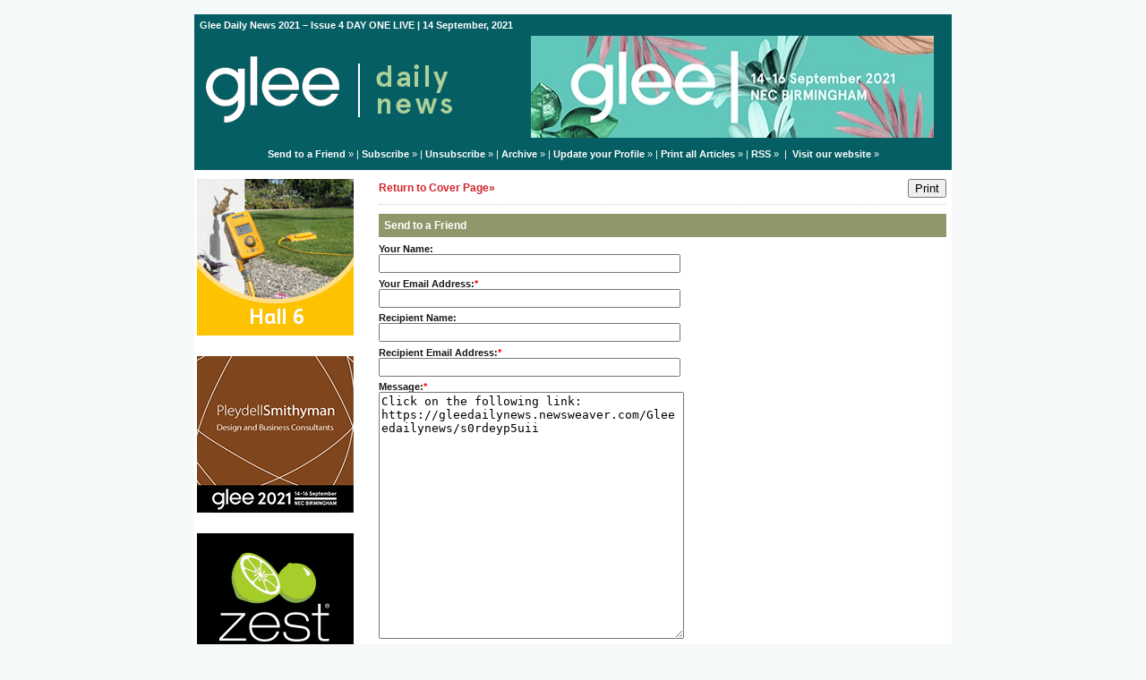

--- FILE ---
content_type: text/html;charset=UTF-8
request_url: https://gleedailynews.newsweaver.com/Gleeedailynews/1cq38skfh8i?lang=en&a=6&p=60218872&t=29792122
body_size: 14729
content:
<!DOCTYPE HTML PUBLIC "-//W3C//DTD HTML 4.01 Transitional//EN" "http://www.w3.org/TR/html4/loose.dtd">
<html lang="en">
<head><title>
Glee Daily News - Glee Daily News 2021 – Issue 4 DAY ONE LIVE</title>
	
	
	
			<meta property="og:title" content="Glee Daily News - Glee Daily News 2021 – Issue 4 DAY ONE LIVE" />
	<style title="notessa-stylesheet" media="all" type="text/css">
		

td.nw_img_caption { 
font-size: 10px;  
font-style: italic;  
padding: 3px; 
text-align:center;
word-wrap: break-word;
}
.title {
font-style: normal;
font-weight: normal;
}
div div.section-name, div div.section-name-selected {
font-style: normal;
font-weight: normal;
}
a {
text-decoration: none;
font-style: normal;
font-weight: normal;
}
a:hover, .link:hover {
text-decoration: none;
font-style: normal;
font-weight: normal;
}

table.nw_simple_table {border:0px;border-collapse:collapse;}
.nw_simple_table tbody tr td {padding:1px;}
.nw_simple_table tbody tr td p {margin:0;padding:0;}

table.nw_boxed_table {border:solid 1px #CCC;border-collapse:collapse;empty-cells:hide;}
.nw_boxed_table td {padding:4px;border:solid 1px #CCC;}
.nw_boxed_table td p {margin:0;padding:0;}

.nw_mce_notessa_macro {background:#E9E9E9;font-size:9px;font-family:Verdana, Geneva, sans-serif;font-weight:normal;-moz-border-radius:5px;-webkit-border-radius:5px;border:1px solid #47ADA8;padding:0px;overflow:visible;}

table.basic, .basic td {border:1px solid #CCC;border-collapse:collapse;font:Verdana, Helvetica, sans-serif;}
table.basic {border:none;border:1px solid #CCC;}
.basic thead th, .basic tbody th {background:#FFF;color:#666;padding:5px 10px;border-left:1px solid #CCC;}
.basic tbody th {background:#fafafb;border-top:1px solid #CCC;text-align:left;font-weight:normal;}
.basic tbody tr td {padding:5px 10px;color:#666;}
.basic tbody tr:hover {background:#FFF;}
.basic tbody tr:hover td {color:#454545;}
.basic tfoot td, .basic tfoot th {border-left:none;border-top:1px solid #CCC;padding:4px;background:#FFF;color:#666;}
.basic caption {text-align:left;font-size:120%;padding:10px 0;color:#666;}
.basic a:link {color:#666;}
.basic a:visited {color:#666;}
.basic a:hover {color:#003366;text-decoration:none;}
.basic a:active {color:#003366;}

table.blue_block {margin:0;padding:0;font:normal 0.9em tahoma, arial, sans-serif;line-height:1.4em;border-collapse:collapse;border:4px solid #ADBBCA;color:#4F6480;background:#F0F0F0;}
.blue_block caption {margin:0;height:32px;padding:0;color:#4F6480;line-height:2em;text-align:left;font:bold 150% georgia, serif;text-transform:uppercase;letter-spacing:0.14em;}
.blue_block thead {color:#fff;background:#5E7796;}
.blue_block thead tr th	{padding:4px 8px 4px 8px;}
.blue_block th {border: 4px solid #ADBBCA;}
.blue_block tfoot {background:#fff;}		
.blue_block tfoot tr td, .blue_block tfoot tr th, .blue_block tbody tr td {padding:4px;}
.blue_block tbody tr:hover {background:#fff;}
.blue_block tbody tr {border:4px solid #ADBBCA;}
.blue_block tbody th {padding:8px;border:4px solid #ADBBCA;}		
.blue_block tbody td {background:#E9ECEE;}
.blue_block tbody tr.odd {background:#C4CFDB;}		
.blue_block tbody tr.odd td {background:#F0F0F0;color:#4F6480;}		
.blue_block tbody tr.odd:hover {background:#fff;}		
.blue_block tbody tr th a:link {font:bold 0.9em tahoma, arial, sans-serif;color:#5E7796;text-decoration:underline;}		
.blue_block tbody tr th a:visited {font:bold 0.9em tahoma, arial, sans-serif;color:#5E7796;text-decoration:none;}
.blue_block tbody tr th a:hover {font:bold 0.9em tahoma, arial, sans-serif;color:#5E7796;text-decoration:none;}		
.blue_block tbody tr th a:active {font:bold 0.9em tahoma, arial, sans-serif;color:#5E7796;text-decoration:line-through;}
.blue_block tbody td a:link {font:normal 0.9em tahoma, arial, sans-serif;color:#808000;text-decoration:underline;}	
.blue_block tbody td a:visited {font:normal 0.9em tahoma, arial, sans-serif;color:#808000;text-decoration:none;}	
.blue_block tbody td a:hover {font:normal 0.9em tahoma, arial, sans-serif;color:#808000;text-decoration:none;}	
.blue_block tbody td a:active {font:normal 0.9em tahoma, arial, sans-serif;color:#808000;text-decoration:underline;}			
.blue_block tbody td a:visited:after {color:#808000;text-decoration:none;}

table.blue_dream {background:#D3E4E5;border:1px solid gray;border-collapse:collapse;color:#fff;font:normal 12px verdana, arial, helvetica, sans-serif;}
.blue_dream caption {border:1px solid #5C443A;color:#5C443A;font-weight:bold;letter-spacing:20px;padding:6px 4px 8px 0px;text-align:center;text-transform:uppercase;}
.blue_dream td, .blue_dream th {color:#363636;padding:.4em;}
.blue_dream tr {border:1px dotted gray;}
.blue_dream thead th, .blue_dream tfoot th, .blue_dream tbody th {background:#5C443A;color:#FFFFFF;padding:3px 10px 3px 10px;text-align:left;text-transform:uppercase;}
.blue_dream tbody td a {color:#363636;text-decoration:none;}
.blue_dream tbody td a:visited {color:gray;text-decoration:line-through;}
.blue_dream tbody td a:hover {text-decoration:underline;}
.blue_dream tbody th a {color:#363636;font-weight:normal;text-decoration:none;}
.blue_dream tbody th a:hover {color:#363636;}
.blue_dream tbody th, .blue_dream tbody td {text-align:left;vertical-align:top;}
.blue_dream tfoot td {background:#5C443A;color:#FFFFFF;padding-top:3px;}
.blue_dream tr.odd {background:#fff;}
.blue_dream tbody tr:hover {background:#99BCBF;border:1px solid #03476F;color:#000000;}

table.fresh_orange {background:#FFEFD5;border-spacing:0px;	border-collapse:collapse;font-family:Verdana, Geneva, Arial, Helvetica, sans-serif;font-size:small;}
.fresh_orange caption {text-align:left;font-weight:bolder;}
.fresh_orange thead {background:#FFA109;}
.fresh_orange thead th {border-bottom:1px outset;border-top:1px outset;padding-left:3px;padding-right:3px;}
.fresh_orange tfoot {background:#FFA109;}
.fresh_orange a {color:#000;}
.fresh_orange tbody th {background:#FFDCA2;border-bottom:1px solid #fff;font-size:medium;font-weight:normal;padding-left:2px;padding-bottom:4px;text-align:left;vertical-align: top;}
.fresh_orange tbody td {border:0px none;border-bottom:1px solid #FFA109;padding-left:3px;text-align:left;vertical-align:top;}
.fresh_orange tbody tr.odd {background:#FFF8EA;}
.fresh_orange tbody tr.odd th {background:#FFE2B0;}
.fresh_orange tbody td a {background-position:top left;min-height:20px;padding-left:20px;float:left;padding-right:4px;}
.fresh_orange tbody tr th+td a {background-image:none;padding:inherit;float:inherit;}

table.green_envy { border-collapse:collapse;border:1px solid #03476F;font:normal 11px verdana, arial, helvetica, sans-serif;color:#363636;background:#92C428;}
.green_envy caption {text-align:center;font:bold 18px arial, helvetica, sans-serif;background:transparent;padding:6px 4px 8px 0px;color:#03476F;text-transform:uppercase;}
.green_envy td, .green_envy th {border:1px dotted #03476F;padding:.4em;color:#363636;}
.green_envy thead th, .green_envy tfoot th, .green_envy tbody th {font:bold 11px verdana, arial, helvetica, sans-serif;border:1px solid #03476F;text-align:left;background:#4591AD;color:#FFFFFF;padding-top:3px;}
.green_envy tbody td a {background:transparent;text-decoration:none;color:#363636;}
.green_envy tbody td a:hover {background:#C2F64D;color:#363636;}
.green_envy tbody th a {font:normal 11px verdana, arial, helvetica, sans-serif;background:transparent;text-decoration:none;font-weight:normal;color:#363636;}
.green_envy tbody th a:hover {background:transparent;color:#363636;}
.green_envy tbody th, .green_envy tbody td {vertical-align:top;text-align:left;}
.green_envy tfoot td {border:1px solid #03476F;background:#4591AD;padding-top:3px;color:#FFFFFF;}
.green_envy tr.odd {background:#AEE239;}
.green_envy tbody tr:hover {background:#FFD800;border:1px solid #03476F;color:#FFFFFF;}
.green_envy tbody tr:hover th, .green_envy tbody tr.odd:hover th {background:#FFD800;color:#FFFFFF;}

table.ice_blue {border-collapse:collapse;background:#EFF4FB;border-left:1px solid #686868;border-right:1px solid #686868;font:0.8em/145% 'Trebuchet MS',helvetica,arial,verdana;color:#333;}
.ice_blue td, .ice_blue th {padding:5px;}
.ice_blue caption {padding:0 0 .5em 0;text-align:left;font-size:1.4em;font-weight:bold;text-transform:uppercase;color:#333;background:transparent;}
.ice_blue a {color:#950000;text-decoration:none;}
.ice_blue a:link {}
.ice_blue a:visited {font-weight:normal;color:#666;text-decoration: line-through;}
.ice_blue a:hover {border-bottom:1px dashed #bbb;}
.ice_blue thead th, .ice_blue tfoot th, .ice_blue tfoot td, .ice_blue tbody th {background:#333;color:#fff;}
.ice_blue tfoot td {text-align:right;}
.ice_blue tbody th, .ice_blue tbody td {border-bottom:dotted 1px #333;}
.ice_blue tbody th {white-space:nowrap;}
.ice_blue tbody th a {color:#333;}
.ice_blue tbody tr:hover {background:#fafafa;}

table.matrix {border-collapse:collapse;border:none;font:normal 11px helvetica, verdana, arial, sans-serif;background-color:#0E0E0E;background-repeat:repeat;border-spacing:1px;}
.matrix caption {text-align:left;font:normal 11px helvetica, verdana, arial, sans-serif;background:transparent;}
.matrix td, .matrix th {border:none;padding:.8em;color:#FFFFFF;}
.matrix thead th, .matrix tfoot th, .matrix tbody th {font:bold 10px helvetica, verdana, arial, sans-serif;border:none;text-align:left;background:#000000;color:#00FF0C;padding-top:4px;}
.matrix tbody td a {background:transparent;text-decoration:none;color:#9F9F9F;}
.matrix tbody td a:hover {background:transparent;color:#FFFFFF;}
.matrix tbody th a {font:bold 11px helvetica, verdana, arial, sans-serif;background:transparent;text-decoration:none;font-weight:normal;color:#9F9F9F;}
.matrix tbody th a:hover {background:transparent;color:#FFFFFF;}
.matrix tbody th, .matrix tbody td {vertical-align:top;text-align:left;}
.matrix tr.odd {background:#000000;}
.matrix tbody tr:hover {background:#0E0E0E;}
.matrix tbody tr:hover th, .matrix tbody tr.odd:hover th {background:#0E0E0E;}

table.modern_blue {border-collapse:collapse;text-align:left;font-family:Helvetica, Arial, sans-serif;}
.modern_blue caption {text-transform:uppercase;font-size:2em;color:#000000;text-align:left;font-weight:bolder;border-bottom:6px solid #000;}
.modern_blue thead tr th, .modern_blue tbody tr th {color:#0099ff;text-transform:uppercase;text-align:center;padding:0.4em 0;border-bottom:3px solid #000;}
.modern_blue tfoot th, .modern_blue tfoot td {border-top:3px solid #000;}
.modern_blue tr td, .modern_blue tr th {border-bottom:1px solid #000;padding:0.6em 0.4em;line-height:1.5em;}
.modern_blue tbody th a {text-transform:uppercase;}
.modern_blue tbody a, .modern_blue tbody a:link {color:#0099ff;font-weight:bold;text-decoration:none;}
.modern_blue tbody a:visited {color:#000;}

table.popstar {font:75%/1.5em arial, geneva, sans-serif;border-collapse:collapse;}
.popstar caption {margin:0;border-bottom:4px solid #fff;padding:10px;background:#F8F12A;text-align:left;font:bold 250%/1em arial, geneva, sans-serif;color:#000;text-transform:uppercase;letter-spacing:0.1em;width:auto;}	
.popstar tbody {background:#acc;}
.popstar tbody td {font-size:100%;letter-spacing:0.05em;}
.popstar tbody td, .popstar th {border-bottom:4px solid #fff;border-left:1px dotted #fff;vertical-align:top;padding:10px;}
.popstar thead th, .popstar tbody th {padding:5px 10px;text-align:left;background:#DF3985;color:#fff;text-transform:uppercase;letter-spacing:0.2em;font-weight:bold;font-size:110%;}
.popstar tbody th {padding:10px 10px 10px 10px;text-align:left;font-size:110%;color:#fff;letter-spacing:0.1em;line-height:1.5em;text-transform:uppercase;}	
.popstar tbody tr.odd {background:#E6E0C0;}
.popstar tbody tr {background:#b6e5ff;}
.popstar tfoot th, .popstar tfoot td {margin:0;border-top:2px solid #fff;padding:5px 10px;text-align:left;background:#F8F12A;color:#000;}
.popstar tfoot th {text-transform:uppercase;letter-spacing:0.2em;border:none;}
.popstar tfoot td {padding-left:10px;}
.popstar tbody tr th a {color:#277ffe;display:block;}
.popstar tbody tr.odd th a {color:#555;display:block;}	
.popstar tbody td a {color:#DF3985;}
.popstar a:visited, .popstar tbody tr.odd th a:visited {color:#999;}

table.purple_rain {color:#000;font:100% "Verdana", "Helvetica", sans-serif;border:#ccc .1em solid;}
table.purple_rain, .purple_rain tr, .purple_rain th, .purple_rain td {margin:0;padding:0;border-spacing:0;border-collapse:collapse;}
.purple_rain caption {text-align:left;padding:.8em;color:white;background:#93c;height:2em;font-weight:bold;font-size:14pt;font-family:;border:#ccc .1em solid;}
.purple_rain thead {background:#c6f;}
.purple_rain thead th, .purple_rain tbody th {padding:.8em;text-align:left;color:#fff;font-weight:bold;background:#c6f;}
.purple_rain tfoot tr {color:#fff;background:#93c;height:4em;font-weight:bold;}
.purple_rain tfoot {color:#000;background:#fff;}
.purple_rain tfoot tr th, .purple_rain tfoot tr td {border-top:0px;}
.purple_rain tfoot tr td {text-align:right;padding-right:2em;}
.purple_rain tbody tr.odd th {background:#edf;border-top:#ccc .1em solid;border-bottom:#ccc .1em solid;}
.purple_rain tbody td a:hover {background:transparent;color:#f60;}
.purple_rain tbody tr td {background:#dce;color:#93c;height:4em;}
.purple_rain tbody tr.odd td {background:#edf;color:#93c;height:4em;border-top:#ccc .1em solid;border-bottom:#ccc .1em solid;}
.purple_rain tbody tr td {padding:0.1em 0.4em;border:0px;}
.purple_rain tbody tr th {padding-right:1em;text-align:left;font-weight:normal;}
.purple_rain a {color:#93c;text-decoration:none;font-weight:normal;}
.purple_rain a:hover {text-decoration:underline overline;color:#f66;}

table.seagrass {border-collapse:collapse;border:1px solid #839E99;background:#f1f8ee;font:.9em/1.2em Georgia, "Times New Roman", Times, serif;color:#033;}
.seagrass caption {font-size:1.3em;font-weight:bold;text-align:left;padding:1em 4px;}
.seagrass td, .seagrass th {padding:3px 3px .75em 3px;line-height:1.3em;}
.seagrass th {background:#839E99;color:#fff;font-weight:bold;text-align:left;padding-right:.5em;vertical-align:top;}
.seagrass thead th {background:#2C5755;text-align:center;}
.seagrass tr.odd td {background:#DBE6DD;}
.seagrass tr.odd th {background:#6E8D88;}
.seagrass td a, .seagrass td a:link {color:#325C91;}
.seagrass td a:visited {color:#466C8E;}
.seagrass td a:hover, .seagrass td a:focus {color:#1E4C94;}
.seagrass th a, .seagrass td a:active {color:#fff;}
.seagrass tfoot th, .seagrass tfoot td {background:#2C5755;color:#fff;}
.seagrass th+td {padding-left:.5em;}

table.simple_blue {font:80% Verdana, Arial, Helvetica, sans-serif;color:#000;text-align:left;border-collapse:collapse;border:1px solid #666666;border-top:none;}
.simple_blue a {text-decoration:underline;}
.simple_blue a:visited {text-decoration:none;}
.simple_blue tr.odd {background-color:#ebf3ff;}
.simple_blue tr a {color:#000000;}
.simple_blue tr:hover a {color:#ffffff;}
.simple_blue tr:hover, .simple_blue tr.odd:hover {background-color:#3d80df;color:#ffffff;}
.simple_blue caption {height:45px;line-height:44px;color:#60634E;font-weight:bold;text-align:center;margin:0;padding:0;margin-left:-1px;background:#ffffff;background-position:50% top;border-left:2px solid #616161;border-right:2px solid #616161;}
.simple_blue thead th, .simple_blue tbody th  {font-size:105%;color:#000000;background:#90BCF9;height:33px;}
.simple_blue thead th:hover {background:#ffffff;}
.simple_blue tr {vertical-align:top;}
.simple_blue tr, .simple_blue th, .simple_blue td {padding:.75em;}
.simple_blue td {border-left:1px solid #dadada;}
.simple_blue tfoot tr {background:#fff;}
.simple_blue tfoot td, .simple_blue tfoot th{color:#000;border:0px;}

table.simple_grey {font:85% "Lucida Grande", "Lucida Sans Unicode", "Trebuchet MS", sans-serif;padding:0;margin:0;border-collapse:collapse;color:#333;background:#F3F5F7;}
.simple_grey a {color:#3A4856;text-decoration:none;border-bottom:1px solid #C6C8CB;}  
.simple_grey a:visited {color:#777;}
.simple_grey a:hover {color:#000;}  
.simple_grey caption {text-align:left;text-transform:uppercase;padding-bottom:10px;font:200% "Lucida Grande", "Lucida Sans Unicode", "Trebuchet MS", sans-serif;}
.simple_grey tbody th {background:#3A4856;padding:15px 10px;color:#fff;text-align:left;font-weight:normal;}
.simple_grey tbody, .simple_grey thead {border-left:1px solid #EAECEE;border-right:1px solid #EAECEE;}
.simple_grey tbody {border-bottom:1px solid #EAECEE;}
.simple_grey tbody td {padding:10px;text-align:left;}
.simple_grey tbody tr {background:#F3F5F7;}
.simple_grey tbody tr.odd {background:#F0F2F4;}
.simple_grey tbody  tr:hover {background:#EAECEE;color:#111;}
.simple_grey tfoot td, .simple_grey tfoot th, .simple_grey tfoot tr {text-align:left;font:120% "Lucida Grande", "Lucida Sans Unicode", "Trebuchet MS", sans-serif;text-transform:uppercase;background:#fff;padding:10px;}

table.subtle_gold {border-collapse:collapse;border:2px solid #996;font:normal 80%/140% verdana, arial, helvetica, sans-serif;color:#333;background:#fffff0;}
.subtle_gold caption {padding:0 .4em .4em;text-align:left;font-size:1em;font-weight:bold;text-transform:uppercase;color:#333;background:transparent;}
.subtle_gold td, .subtle_gold th {border:1px solid #cc9;padding:.3em;}
.subtle_gold thead th, .subtle_gold tfoot th, .subtle_gold tbody th {border:1px solid #cc9;text-align:left;font-size:1em;font-weight:bold;color:#444;background:#dbd9c0;}
.subtle_gold tbody td a {background:transparent;color:#72724c;text-decoration:none;border-bottom:1px dotted #cc9;}
.subtle_gold tbody td a:hover {background:transparent;color:#666;border-bottom:1px dotted #72724c;}
.subtle_gold tbody th a {background:transparent;color:#72724c;text-decoration:none;font-weight:bold;border-bottom:1px dotted #cc9;}
.subtle_gold tbody th a:hover {background:transparent;color:#666;border-bottom:1px dotted #72724c;}
.subtle_gold tbody th, .subtle_gold tbody td {vertical-align:top;text-align:left;}
.subtle_gold tfoot td {border:1px solid #996;}
.subtle_gold tr.odd {color:#333;background:#f7f5dc;}
.subtle_gold tbody tr:hover {color:#333;background:#fff;}
.subtle_gold tbody tr:hover th, .subtle_gold tbody tr.odd:hover th {color:#333;background:#ddd59b;}

table.wine_country {border-collapse:collapse;border:1px solid #38160C;font:normal 11px verdana, arial, helvetica, sans-serif;color:#F6ECF0;background:#641B35;}
.wine_country caption {text-align:left;font:normal 11px verdana, arial, helvetica, sans-serif;background:transparent;}
.wine_country td, .wine_country th {border:1px dashed #B85A7C;padding:.8em;color:#F6ECF0;}
.wine_country thead th, .wine_country tfoot th, .wine_country tbody th {font:bold 11px verdana, arial, helvetica, sans-serif;border:1px solid #A85070;text-align:left;background:#38160C;color:#F6ECF0;padding-top:6px;}
.wine_country tbody td a {background:transparent;text-decoration:none;color:#F6ECF0;}
.wine_country tbody td a:hover {background:transparent;color:#FFFFFF;}
.wine_country tbody th a {font:normal 11px verdana, arial, helvetica, sans-serif;background:transparent;text-decoration:none;font-weight:normal;color:#F6ECF0;}
.wine_country tbody th a:hover {background:transparent;color:#FFFFFF;}
.wine_country tbody th, .wine_country tbody td {vertical-align:top;text-align:left;}
.wine_country tfoot td {border:1px solid #38160C;background:#38160C;padding-top:6px;}
.wine_country tr.odd {background:#7B2342;}
.wine_country tbody tr:hover {background:#51152A;}
.wine_country tbody tr:hover th, .wine_country tbody tr.odd:hover th {background:#51152A;}
div.nw-sharingLinks-title {
   background-color:#eee;
   padding:4px;
}
ul.nw-sharingLinks-list { padding:4px; margin:0; list-style: none; }

div.nw-sharingLinks {
    z-index:1;
    position:absolute;
    background:#fff;
    border:solid 1px #999;
    width:200px;
}
li.nw-sharingLinks-link a {
   color:#000;
}
li.nw-sharingLinks-link img {
   vertical-align:middle;
}
span.nw-sharingLinks-bookmarkAndShare {
    float:left;
}
span.nw-sharingLinks-close {
    float:right;
}
span.nw-sharingLinks-close a {
  color: #000;
  text-decoration: none;
}
span.nw-sharingLinks-icons { vertical-align: middle; }
div.nw-comments-main,div.nw-comments-displayTitle,div.nw-comments-commentsList,div.nw-comments-pagination,div.nw-comments-post,div.nw-comments-post-form {
   width:100%;
}
div.nw-comments-author {
   font-weight:bold;
   padding-bottom:5px;
}
div.nw-comments-comment {
   border-bottom:1px #000 solid;
}
div.nw-comments-displayTitle {
   padding-bottom: 5px;
   border-bottom:1px #000 solid;
   font-weight:bold;
}
div.nw-comments-post {
   font-weight:bold;
}
div.nw-comments-date {
   padding-top:5px;
}
div.nw-comments-pagination {
   text-align:right;
}
div.nw-article-comment-validation-error{
   color:red;
}

.nw-error {
	border-color: red;
}

/* Wrapping DIV */
.nw-article-comments-show-div {
	margin-top: 8px;
	padding: 0px;
	background: transparent;
	overflow: hidden;
}

/* An Individual Comment */
div.nw-comments-comment {
	background: #FFFFFF;
	border: solid 1px #CCC;
	padding: 8px 8px 8px 12px;
	border-radius: 6px;
	margin-bottom: 8px;
}

/* Children Comments */
div.nw-comments-comment div.nw-comments-comment {
	border: none;
	background: transparent;
}

/* Nested Comment */
div.nw-comments-children {
	margin-top: 8px;
	border: solid 1px #CCC;
	border-radius: 6px;
	padding-left: 0;
	padding: 8px 0 0 0 ;
}

/* Reply Button */
.nw-comments-comment a.nw-comments-reply-button {
	*display: inline;
	display: inline-block;
	background: #F7F7F7;
	border: solid 1px #CCC;
	padding: 4px 8px;
	font-weight: normal;
	color: #000;
	cursor:pointer;
}
div.nw-comments-date {
	color: #999;
	font-size: 9px;
}

.nw-comments-sort {
	padding: 4px 0;
}

.nw-comment-footer a.nw-comments-reply-button  {
	float: right;
}

.nw-comment-footer .nw-comments-date {
	float: left;
	padding: 0;
}

.nw-comment-footer {
	clear: both;
	overflow: hidden;
	vertical-align: bottom;
	_zoom: 1; /* IE6 */
}

span.nw-article-options {
	display:inline;
}

/* Reply Form */
.nw-comments-post-form {
	background: #F7F7F7;
	padding: 8px 12px;
	margin-top: 8px;
	border: solid 1px #CCC;
	border-radius: 6px;
	margin-bottom: 8px;
}

.nw-comments-post-form .required {
	font-weight:bold;
	color:red;	 
}

div.nw-comments-children .nw-comments-post-form {
	background: #F7F7F7;
	margin-bottom: 0;
}

div.nw-comments-displayTitle {
	border-bottom: none;
}

div.nw-comments-main,div.nw-comments-displayTitle,div.nw-comments-commentsList,div.nw-comments-pagination,div.nw-comments-post,div.nw-comments-post-form {
   width:auto;
}

.nw-article-comment-validation-error,
.nw-article-comment-validation-thanks {
		margin-top: 12px;
}
.nw-comments-post-form .nw-textarea {
	width:100%;
	*width:98%;
	-webkit-box-sizing: border-box;
	-moz-box-sizing: border-box;
	box-sizing: border-box;
}

.nw-comments-awaiting-moderation .nw-comments-comment div { 
 font-style: italic;
 color: #999999;
}

.nw-submit {
	cursor:pointer;
}

.nw-comments-awaiting-moderation .nw-article-comment-validation-thanks {
 padding: 2px 12px 5px 12px; 
 font-style: italic;
}
.nw-comments-close {
    float:right;
    display:inline-block;
    padding:2px 5px;
    background:#ccc;
    cursor:pointer;
}

.nw-comments-close:hover {
    float:right;
    display:inline-block;
    padding:2px 5px;
    background:#ccc;
    color:#fff;
    cursor:pointer;
}
/**** SURVEY STYLES ****/

/* Fieldset/legend for accessibility, not visual display */
.nw-survey-form legend {
display: none;
}
/* Fieldset/legend for accessibility, not visual display */
.nw-survey-form fieldset {
border: none;
margin: 0;
padding: 0;
}

div.nw-survey-question .title {
margin-bottom: -.5em;
display: block;
}

.nw-survey-required-label {
display: block;
}

.nw-survey-required-label, .nw-survey-question-mandatory, .nw-survey-validation-error { font-weight:bold; color:red; }

/* Spacing between questions */
div.nw-survey-question {
margin-bottom: 2.5em;
}

/* Prevent inputs breaking sidebar layout */
input.nw-survey-text, textarea.nw-survey-textarea {
width: 98%;
}

textarea.nw-survey-textarea {
height: 80px;
}

/**** OPTIONAL SURVEY STYLES ****/

/* Main Heading */
h1.nw-survey-title {
font-size: 16px;
} 

.nw-survey-question-title-table td {
	padding-bottom: 15px;
}

.nw-survey-answer-links-table td {
	padding-bottom: 10px;
}

.nw-survey-results-link-table td {
	padding-top: 15px;
}

.nw-survey-question-title {
	margin-bottom: 10px;
}

.nw-survey-horizontal-question label {
	margin-right: 10px;
}

.nw-survey-vertical-question label {
	display: block;
	margin-bottom: 10px;
}

.nw-survey-grid-question .nw-survey-grid-question-options th,
.nw-survey-grid-question .nw-survey-grid-question-options td {
	padding: 8px 12px;
	border-bottom: 1px solid #FFFFFF;
}

.nw-survey-grid-question .nw-survey-grid-question-options td {
	text-align: center;
	background-color: #F1F1F1;
}

.nw-survey-grid-question .nw-survey-grid-question-options .nw-survey-grid-question-title {
	text-align: left;
	width: 30%;
}

.nw-survey-question-title-table td {
	padding-bottom: 15px;
}

.nw-survey-answer-links-table td {
	padding-bottom: 10px;
}

.nw-survey-results-link-table td {
	padding-top: 15px;
}
.other_answer label {
	display: inline-block;
}
.nw-tellfriend-form .required{
	font-weight:bold;
	 color:red;
}
		
	</style>


				<link href="/v2files/shard1/54235/99155/6645869/2col.css?t=1631691768975" media="all" rel="stylesheet" type="text/css"/>
		<script type="text/javascript" src="/nwstatic/scripts/jQuery.js"></script>
		<script type="text/javascript" src="/nwstatic/scripts/jquery.ui.js"></script>
		<link href="/nwstatic/scripts/themes/newsweaver/jquery-ui.css" rel="stylesheet" type="text/css" />
	<script type="text/javascript" src="/nwstatic/scripts/fancybox/jquery.fancybox.js"></script>
	<link href="/nwstatic/scripts/fancybox/jquery.fancybox.css" rel="stylesheet" type="text/css" />
	<script type="text/javascript" src="/nwstatic/scripts/microsite.js"></script>
	<link href="https://gleedailynews.newsweaver.com/Gleeedailynews/rss/" rel="alternate" title="Glee Daily News" type="application/rss+xml">
	<link rel="canonical" href="http://gleedailynews.newsweaver.com/Gleeedailynews/my09gcciclp" />
        
</head>
<body style="margin:0; padding:0;">
<div class="content" id="wrapper">
<div class="nw_layout_LAYOUT2">
<table
 align="center"

 border="0" cellpadding="0" cellspacing="0" class="Generic" id="SendtoaFriendPage"
 style="

" width="647">
<tr><!-- buildCellForTableRow -->
<!-- buildCellForTableRow -->
<td id="header" valign="top"
		width="647">
<!-- renderCellComponentsList --><!-- renderCellComponentsList_list -->
<!-- renderTemplateComponent -->

<table id="nw_titlebar_wrapper" class="nw_component_wrapper" cellpadding="0" cellspacing="0"
>
<tr><td class="nw-componentSpacerMainCell"><!-- buildTemplateComponentStructure -->
<table cellpadding="0" cellspacing="0" class="ContentBlock" id="titlebar" style="margin-top:0px;margin-bottom:0px;margin-left:0px;margin-right:0px;" width="100%">
<tr><td class="nw-componentMainCell"><table style="width: 100%;" border="0" cellpadding="0" cellspacing="0"><tbody><tr><td class="nw_date_title">Glee Daily News 2021 – Issue 4 DAY ONE LIVE | 14 September, 2021</td></tr></tbody></table></td></tr></table>
<!-- /buildTemplateComponentStructure --></td></tr>
</table>
<!-- /renderTemplateComponent -->
<!-- /renderCellComponentsList_list --><!-- renderCellComponentsList_list -->
<!-- renderTemplateComponent -->

<table id="nw_masthead_wrapper" class="nw_component_wrapper" cellpadding="0" cellspacing="0"
>
<tr><td class="nw-componentSpacerMainCell"><!-- buildTemplateComponentStructure -->
<table cellpadding="0" cellspacing="0" class="ContentBlock" id="masthead" style="margin-top:0px;margin-bottom:0px;margin-left:0px;margin-right:0px;" width="100%">
<tr><td class="nw-componentMainCell"><!-- Embed in a Component on the Cover Page Lotus/Outlook 2007 Background Colour Fix --><style type="text/css"><!--
/* Lotus Fix - Page Background Colour Must Be Transparent in Main CSS
This embedded css will render the background colour in Outlook 2007
*/
body {
background-color: #F5F9FA!important;
background-color: #F5F9FA;
}
--></style><table style="width: 100%;" border="0" cellpadding="0" cellspacing="0"><tbody><tr><td><a title="" href="https://gleedailynews.newsweaver.com/Gleeedailynews/130eblttvwd/external?a=6&p=60218849&t=29792121" data-canonicalurl="https://www.gleebirmingham.com"><img alt="" src="/v2files/shard1/54235/58/e04c3eb6dd4a8085d846f0.png" width="320" height="100" /></a></td><td style="text-align: center;" class="MastheadAd"><p><a href="https://gleedailynews.newsweaver.com/Gleeedailynews/1dsprn6zrgo/external?a=6&p=60218849&t=29792121" target="_blank" rel="noopener" data-canonicalurl="https://www.gleebirmingham.com/visitor-registration?utm_source=partner&utm_medium=newsletter&utm_campaign=Glee21visprom&utm_content=GTN"><img src="/v2files/shard1/54235/13/744d796b167b5e031f0fb0.jpg" style="margin: 0px;" width="450" height="114" hspace="0" vspace="0" alt="" /></a></p></td></tr><tr><td colspan="2" class="nw_navs"><p><a href="https://gleedailynews.newsweaver.com/Gleeedailynews/1cq38skfh8i?lang=en&a=6&p=60218849&t=29792121" data-canonicalurl="http://gleedailynews.newsweaver.com/Gleeedailynews/my09gcciclp">Send to a Friend</a> &raquo; | <a href="https://gleedailynews.newsweaver.com/Gleeedailynews/kcetijnc4av?lang=en&a=6&p=60218849&t=29792121" data-canonicalurl="http://gleedailynews.newsweaver.com/Gleeedailynews/l5e2c7aejch">Subscribe</a>&nbsp;&raquo; | <a href="https://gleedailynews.newsweaver.com/Gleeedailynews/1po48mkah56?lang=en&a=6&p=60218849&t=29792121" target="_blank" rel="noopener" data-canonicalurl="http://gleedailynews.newsweaver.com/Gleeedailynews/1v3ygyfp0pt">Unsubscribe</a> &raquo; | <a href="https://gleedailynews.newsweaver.com/Gleeedailynews/1fnpdyblmv1?lang=en&a=6&p=60218849&t=29792121" data-canonicalurl="http://gleedailynews.newsweaver.com/Gleeedailynews/dielb87rcih">Archive</a> &raquo; | <a href="https://gleedailynews.newsweaver.com/Gleeedailynews/1po48mkah56?lang=en&i=2&a=6&p=60218849&t=29792121" target="_blank" rel="noopener" data-canonicalurl="http://gleedailynews.newsweaver.com/Gleeedailynews/1v3ygyfp0pt">Update your Profile</a> &raquo; | <a href="https://gleedailynews.newsweaver.com/Gleeedailynews/pl94x4gjqjp?lang=en&a=6&p=60218849&t=29792121" data-canonicalurl="http://gleedailynews.newsweaver.com/Gleeedailynews/1wcvgibuz8j">Print all Articles</a> &raquo; | <a href="https://gleedailynews.newsweaver.com/Gleeedailynews/rss/">RSS</a> &raquo;&nbsp; |&nbsp; <a href="https://gleedailynews.newsweaver.com/Gleeedailynews/15djwf4ny1s/external?i=2&a=6&p=60218849&t=29792121" target="_blank" rel="noopener" data-canonicalurl="https://www.gleebirmingham.com">Visit our website</a> &raquo;</p></td></tr></tbody></table></td></tr></table>
<!-- /buildTemplateComponentStructure --></td></tr>
</table>
<!-- /renderTemplateComponent -->
<!-- /renderCellComponentsList_list -->

<!-- /renderCellComponentsList --></td> 
<!-- /buildCellForTableRow --></tr>
<tr><td valign="top" id="nw-layout-containercell1"><table cellpadding="0" cellspacing="0" width="100%">
<tr><!-- buildCellForTableRow -->
<!-- buildCellForTableRow -->
<td id="left" valign="top"
		width="100">
<!-- renderCellComponentsList --><!-- renderCellComponentsList_list -->
<!-- renderTemplateComponent -->

<table id="nw_AdvertisingLeft_wrapper" class="nw_component_wrapper" cellpadding="0" cellspacing="0"
>
<tr><td class="nw-componentSpacerMainCell"><!-- buildTemplateComponentStructure -->
<table cellpadding="0" cellspacing="0" class="ContentBlock" id="AdvertisingLeft" style="margin-top:0px;margin-bottom:0px;margin-left:0px;margin-right:0px;" width="100%">
<tr><td class="nw-componentMainCell"><p><a href="https://gleedailynews.newsweaver.com/Gleeedailynews/14zgnv1sjnt/external?a=6&p=60218849&t=29792146" target="_blank" rel="noopener" data-canonicalurl="https://www.hozelock.com/"><img src="/v2files/shard1/54235/2f/3b6ca71d66487e4d2096dc.gif" style="margin: 0px;" width="175" height="175" hspace="0" vspace="0" alt="" /></a></p>
<p>&nbsp;</p>
<p><a href="https://gleedailynews.newsweaver.com/Gleeedailynews/w0sdjxos8th/external?a=6&p=60218849&t=29792146" target="_blank" rel="noopener" data-canonicalurl="https://www.pleydellsmithyman.co.uk/portfolio/garden-centres/"><img src="/v2files/shard1/54235/f0/1a5c6a59875b967f307ae2.gif" style="margin: 0px;" width="175" height="175" hspace="0" vspace="0" alt="" /></a></p>
<p>&nbsp;</p>
<p><a href="https://gleedailynews.newsweaver.com/Gleeedailynews/lnvmct3ekwl/external?a=6&p=60218849&t=29792146" target="_blank" rel="noopener" data-canonicalurl="https://www.zest4leisure.co.uk/glee?utm_source=gtn&utm_medium=button&utm_campaign=glee-2021"><img src="/v2files/shard1/54235/f1/141e228d19f6a1fc703b19.gif" style="margin: 0px;" width="175" height="175" hspace="0" vspace="0" alt="" /></a></p>
<p>&nbsp;</p>
<p><a href="https://gleedailynews.newsweaver.com/Gleeedailynews/4v9unf4uahm/external?a=6&p=60218849&t=29792146" target="_blank" rel="noopener" data-canonicalurl="https://www.patioblackspotremoval.com"><img src="/v2files/shard1/54235/2a/affedb13fa895e97fd6575.gif" style="margin: 0px;" width="175" height="175" hspace="0" vspace="0" alt="" /></a></p>
<p>&nbsp;</p>
<p><a href="https://gleedailynews.newsweaver.com/Gleeedailynews/hd74hun80w4/external?a=6&p=60218849&t=29792146" target="_blank" rel="noopener" data-canonicalurl="https://uk.onduline.com/en/diy/onduline-garden-centres"><img src="/v2files/shard1/54235/39/665787b72793c1924e33e3.gif" style="margin: 0px;" width="175" height="175" hspace="0" vspace="0" alt="" /></a></p>
<p>&nbsp;</p>
<p><a href="https://gleedailynews.newsweaver.com/Gleeedailynews/16q82yw89sy/external?a=6&p=60218849&t=29792146" target="_blank" rel="noopener" data-canonicalurl="https://www.gleebirmingham.com/visitor-registration?utm_source=partner&utm_medium=newsletter&utm_campaign=Glee21visprom&utm_content=GTN"><img src="/v2files/shard1/54235/79/b9cbdd0c031838c2b4328c.gif" style="margin: 0px;" width="175" height="173" hspace="0" vspace="0" alt="" /></a></p>
<p>&nbsp;</p>
<p><img src="/v2files/shard1/54235/34/f042460b6b5f9897cd6ffb.jpg" style="margin: 0px;" width="175" height="141" hspace="0" vspace="0" alt="" /></p></td></tr></table>
<!-- /buildTemplateComponentStructure --></td></tr>
</table>
<!-- /renderTemplateComponent -->
<!-- /renderCellComponentsList_list --><!-- renderCellComponentsList_list -->
<!-- renderTemplateComponent -->

<table cellspacing="0"
cellpadding="0"
id="tocDisplayTitle" class="DisplayTitle"><tr><td >
In This Issue
</td></tr></table>
<table id="nw_toc_wrapper" class="nw_component_wrapper" cellpadding="0" cellspacing="0"
>
<tr><td class="nw-componentSpacerMainCell"><!-- buildTemplateComponentStructure -->
<table cellpadding="0" cellspacing="0" class="ArticleSummary" id="toc" style="margin-top:0px;margin-bottom:0px;margin-left:0px;margin-right:0px;" width="100%">
<tr><td class="nw-componentMainCell">
<table border="0" cellpadding="0" cellspacing="0" width="100%">
<tr>
<td>
<!-- [-ARTICLES-] -->
<span class="title"><a class="link" href="https://gleedailynews.newsweaver.com/Gleeedailynews/1gef9f5f33z?lang=en&a=1&p=60218849&t=29792123" data-canonicalurl="http://gleedailynews.newsweaver.com/Gleeedailynews/1gef9f5f33z">Glee New Product Awards 2021 – Shortlists for Wednesday</a></span>
<!-- [-ARTICLES-] -->
<!-- Between Articles/Sections with Line for clearing images-->
<table class="css_between_articles" width="100%" border="0" cellpadding="0" cellspacing="0">
<tbody><tr>
<td class="css_divider"><span class="prop"><img border="0" src="/nwstatic/spacer.gif" alt="" width="20" height="1"/></span></td>
</tr>
<tr>
<td><span class="prop"><img border="0" src="/nwstatic/spacer.gif" alt="" width="20" height="1"/></span></td>
</tr>
</tbody></table>
<span class="title"><a class="link" href="https://gleedailynews.newsweaver.com/Gleeedailynews/1ppn94q9pee?lang=en&a=1&p=60218849&t=29792123" data-canonicalurl="http://gleedailynews.newsweaver.com/Gleeedailynews/1lxbctjz0qp">Glee 2021 gets off to an amazing start</a></span>
<!-- [-ARTICLES-] -->
<!-- Between Articles/Sections with Line for clearing images-->
<table class="css_between_articles" width="100%" border="0" cellpadding="0" cellspacing="0">
<tbody><tr>
<td class="css_divider"><span class="prop"><img border="0" src="/nwstatic/spacer.gif" alt="" width="20" height="1"/></span></td>
</tr>
<tr>
<td><span class="prop"><img border="0" src="/nwstatic/spacer.gif" alt="" width="20" height="1"/></span></td>
</tr>
</tbody></table>
<span class="title"><a class="link" href="https://gleedailynews.newsweaver.com/Gleeedailynews/5pbcrt86a7m?lang=en&a=1&p=60218849&t=29792123" data-canonicalurl="http://gleedailynews.newsweaver.com/Gleeedailynews/17dx6agxu56">Glee New Product Awards shortlist revealed</a></span>
<!-- [-ARTICLES-] -->
<!-- Between Articles/Sections with Line for clearing images-->
<table class="css_between_articles" width="100%" border="0" cellpadding="0" cellspacing="0">
<tbody><tr>
<td class="css_divider"><span class="prop"><img border="0" src="/nwstatic/spacer.gif" alt="" width="20" height="1"/></span></td>
</tr>
<tr>
<td><span class="prop"><img border="0" src="/nwstatic/spacer.gif" alt="" width="20" height="1"/></span></td>
</tr>
</tbody></table>
<span class="title"><a class="link" href="https://gleedailynews.newsweaver.com/Gleeedailynews/1r0ox5871gx?lang=en&a=1&p=60218849&t=29792123" data-canonicalurl="http://gleedailynews.newsweaver.com/Gleeedailynews/2caux46gn23">Glee 2021 Show Guide available online</a></span>
<!-- [-ARTICLES-] -->
<!-- Between Articles/Sections with Line for clearing images-->
<table class="css_between_articles" width="100%" border="0" cellpadding="0" cellspacing="0">
<tbody><tr>
<td class="css_divider"><span class="prop"><img border="0" src="/nwstatic/spacer.gif" alt="" width="20" height="1"/></span></td>
</tr>
<tr>
<td><span class="prop"><img border="0" src="/nwstatic/spacer.gif" alt="" width="20" height="1"/></span></td>
</tr>
</tbody></table>
<span class="title"><a class="link" href="https://gleedailynews.newsweaver.com/Gleeedailynews/qrf2d8kg992?lang=en&a=1&p=60218849&t=29792123" data-canonicalurl="http://gleedailynews.newsweaver.com/Gleeedailynews/15q8qrwva13">Day Two opening times</a></span>
</td>
</tr>
</table>
<!-- Between Articles/Sections with Line for clearing images-->
<table class="css_between_articles" width="100%" border="0" cellpadding="0" cellspacing="0">
<tbody><tr>
<td class="css_divider"><span class="prop"><img border="0" src="/nwstatic/spacer.gif" alt="" width="20" height="1"/></span></td>
</tr>
<tr>
<td><span class="prop"><img border="0" src="/nwstatic/spacer.gif" alt="" width="20" height="1"/></span></td>
</tr>
</tbody></table>
<table border="0" cellpadding="0" cellspacing="0" width="100%">
<tr>
<td>
<!-- [-ARTICLES-] -->
<span class="title"><a class="link" href="https://gleedailynews.newsweaver.com/Gleeedailynews/3ly1b2fqn90?lang=en&a=1&p=60218849&t=29792123" data-canonicalurl="http://gleedailynews.newsweaver.com/Gleeedailynews/r37g3lswf0j">Evergreen to invest £7m in drive towards peat-free future</a></span>
<!-- [-ARTICLES-] -->
<!-- Between Articles/Sections with Line for clearing images-->
<table class="css_between_articles" width="100%" border="0" cellpadding="0" cellspacing="0">
<tbody><tr>
<td class="css_divider"><span class="prop"><img border="0" src="/nwstatic/spacer.gif" alt="" width="20" height="1"/></span></td>
</tr>
<tr>
<td><span class="prop"><img border="0" src="/nwstatic/spacer.gif" alt="" width="20" height="1"/></span></td>
</tr>
</tbody></table>
<span class="title"><a class="link" href="https://gleedailynews.newsweaver.com/Gleeedailynews/gbno6873zvv?lang=en&a=1&p=60218849&t=29792123" data-canonicalurl="http://gleedailynews.newsweaver.com/Gleeedailynews/1ihwlwsvxyj">Don’t miss out – register for Glee now</a></span>
<!-- [-ARTICLES-] -->
<!-- Between Articles/Sections with Line for clearing images-->
<table class="css_between_articles" width="100%" border="0" cellpadding="0" cellspacing="0">
<tbody><tr>
<td class="css_divider"><span class="prop"><img border="0" src="/nwstatic/spacer.gif" alt="" width="20" height="1"/></span></td>
</tr>
<tr>
<td><span class="prop"><img border="0" src="/nwstatic/spacer.gif" alt="" width="20" height="1"/></span></td>
</tr>
</tbody></table>
<span class="title"><a class="link" href="https://gleedailynews.newsweaver.com/Gleeedailynews/1uf9hqkpmsy?lang=en&a=1&p=60218849&t=29792123" data-canonicalurl="http://gleedailynews.newsweaver.com/Gleeedailynews/fv8xsqsya5z">Pot-mate scoops GIMA Innovators Seed Corn Fund</a></span>
</td>
</tr>
</table>
<!-- Between Articles/Sections with Line for clearing images-->
<table class="css_between_articles" width="100%" border="0" cellpadding="0" cellspacing="0">
<tbody><tr>
<td class="css_divider"><span class="prop"><img border="0" src="/nwstatic/spacer.gif" alt="" width="20" height="1"/></span></td>
</tr>
<tr>
<td><span class="prop"><img border="0" src="/nwstatic/spacer.gif" alt="" width="20" height="1"/></span></td>
</tr>
</tbody></table>
<table border="0" cellpadding="0" cellspacing="0" width="100%">
<tr>
<td>
<!-- [-ARTICLES-] -->
<span class="title"><a class="link" href="https://gleedailynews.newsweaver.com/Gleeedailynews/10lag431ma0?lang=en&a=1&p=60218849&t=29792123" data-canonicalurl="http://gleedailynews.newsweaver.com/Gleeedailynews/h76oqgf69aj">Evergreen Green Care launches three new product ranges</a></span>
<!-- [-ARTICLES-] -->
<!-- Between Articles/Sections with Line for clearing images-->
<table class="css_between_articles" width="100%" border="0" cellpadding="0" cellspacing="0">
<tbody><tr>
<td class="css_divider"><span class="prop"><img border="0" src="/nwstatic/spacer.gif" alt="" width="20" height="1"/></span></td>
</tr>
<tr>
<td><span class="prop"><img border="0" src="/nwstatic/spacer.gif" alt="" width="20" height="1"/></span></td>
</tr>
</tbody></table>
<span class="title"><a class="link" href="https://gleedailynews.newsweaver.com/Gleeedailynews/1nyiyqxnb1h?lang=en&a=1&p=60218849&t=29792123" data-canonicalurl="http://gleedailynews.newsweaver.com/Gleeedailynews/1bqeazi03ot">New ‘Project Bag’ from Altico</a></span>
<!-- [-ARTICLES-] -->
<!-- Between Articles/Sections with Line for clearing images-->
<table class="css_between_articles" width="100%" border="0" cellpadding="0" cellspacing="0">
<tbody><tr>
<td class="css_divider"><span class="prop"><img border="0" src="/nwstatic/spacer.gif" alt="" width="20" height="1"/></span></td>
</tr>
<tr>
<td><span class="prop"><img border="0" src="/nwstatic/spacer.gif" alt="" width="20" height="1"/></span></td>
</tr>
</tbody></table>
<span class="title"><a class="link" href="https://gleedailynews.newsweaver.com/Gleeedailynews/1tqw58hq6ko?lang=en&a=1&p=60218849&t=29792123" data-canonicalurl="http://gleedailynews.newsweaver.com/Gleeedailynews/x17jmxfpv9g">New look, new colours, new comfort: new improved Kneelo® from Burgon & Ball</a></span>
<!-- [-ARTICLES-] -->
<!-- Between Articles/Sections with Line for clearing images-->
<table class="css_between_articles" width="100%" border="0" cellpadding="0" cellspacing="0">
<tbody><tr>
<td class="css_divider"><span class="prop"><img border="0" src="/nwstatic/spacer.gif" alt="" width="20" height="1"/></span></td>
</tr>
<tr>
<td><span class="prop"><img border="0" src="/nwstatic/spacer.gif" alt="" width="20" height="1"/></span></td>
</tr>
</tbody></table>
<span class="title"><a class="link" href="https://gleedailynews.newsweaver.com/Gleeedailynews/1qy51g73gik?lang=en&a=1&p=60218849&t=29792123" data-canonicalurl="http://gleedailynews.newsweaver.com/Gleeedailynews/fg0xam66kgb">New Horticultural Rainbow Eco Sand – raising money for NHS charities together</a></span>
<!-- [-ARTICLES-] -->
<!-- Between Articles/Sections with Line for clearing images-->
<table class="css_between_articles" width="100%" border="0" cellpadding="0" cellspacing="0">
<tbody><tr>
<td class="css_divider"><span class="prop"><img border="0" src="/nwstatic/spacer.gif" alt="" width="20" height="1"/></span></td>
</tr>
<tr>
<td><span class="prop"><img border="0" src="/nwstatic/spacer.gif" alt="" width="20" height="1"/></span></td>
</tr>
</tbody></table>
<span class="title"><a class="link" href="https://gleedailynews.newsweaver.com/Gleeedailynews/1e1m14m021z?lang=en&a=1&p=60218849&t=29792123" data-canonicalurl="http://gleedailynews.newsweaver.com/Gleeedailynews/5ligiorsqon">Great addition to high-quality Bulldog range</a></span>
<!-- [-ARTICLES-] -->
<!-- Between Articles/Sections with Line for clearing images-->
<table class="css_between_articles" width="100%" border="0" cellpadding="0" cellspacing="0">
<tbody><tr>
<td class="css_divider"><span class="prop"><img border="0" src="/nwstatic/spacer.gif" alt="" width="20" height="1"/></span></td>
</tr>
<tr>
<td><span class="prop"><img border="0" src="/nwstatic/spacer.gif" alt="" width="20" height="1"/></span></td>
</tr>
</tbody></table>
<span class="title"><a class="link" href="https://gleedailynews.newsweaver.com/Gleeedailynews/1lzf9zx7u4s?lang=en&a=1&p=60218849&t=29792123" data-canonicalurl="http://gleedailynews.newsweaver.com/Gleeedailynews/v3twgzaudqv">Impactful EASYLINE PoS designed to help retailers</a></span>
<!-- [-ARTICLES-] -->
<!-- Between Articles/Sections with Line for clearing images-->
<table class="css_between_articles" width="100%" border="0" cellpadding="0" cellspacing="0">
<tbody><tr>
<td class="css_divider"><span class="prop"><img border="0" src="/nwstatic/spacer.gif" alt="" width="20" height="1"/></span></td>
</tr>
<tr>
<td><span class="prop"><img border="0" src="/nwstatic/spacer.gif" alt="" width="20" height="1"/></span></td>
</tr>
</tbody></table>
<span class="title"><a class="link" href="https://gleedailynews.newsweaver.com/Gleeedailynews/1amhrauv52k?lang=en&a=1&p=60218849&t=29792123" data-canonicalurl="http://gleedailynews.newsweaver.com/Gleeedailynews/1pscxoa6f6w">Deco-Pak’s crazy golf at Glee holds important meaning for garden retailers</a></span>
<!-- [-ARTICLES-] -->
<!-- Between Articles/Sections with Line for clearing images-->
<table class="css_between_articles" width="100%" border="0" cellpadding="0" cellspacing="0">
<tbody><tr>
<td class="css_divider"><span class="prop"><img border="0" src="/nwstatic/spacer.gif" alt="" width="20" height="1"/></span></td>
</tr>
<tr>
<td><span class="prop"><img border="0" src="/nwstatic/spacer.gif" alt="" width="20" height="1"/></span></td>
</tr>
</tbody></table>
<span class="title"><a class="link" href="https://gleedailynews.newsweaver.com/Gleeedailynews/ib73e40ahie?lang=en&a=1&p=60218849&t=29792123" data-canonicalurl="http://gleedailynews.newsweaver.com/Gleeedailynews/1f1qcrg7eaz">Striking range of Henry Bell wild bird care accessories</a></span>
<!-- [-ARTICLES-] -->
<!-- Between Articles/Sections with Line for clearing images-->
<table class="css_between_articles" width="100%" border="0" cellpadding="0" cellspacing="0">
<tbody><tr>
<td class="css_divider"><span class="prop"><img border="0" src="/nwstatic/spacer.gif" alt="" width="20" height="1"/></span></td>
</tr>
<tr>
<td><span class="prop"><img border="0" src="/nwstatic/spacer.gif" alt="" width="20" height="1"/></span></td>
</tr>
</tbody></table>
<span class="title"><a class="link" href="https://gleedailynews.newsweaver.com/Gleeedailynews/6lc56yn1f7p?lang=en&a=1&p=60218849&t=29792123" data-canonicalurl="http://gleedailynews.newsweaver.com/Gleeedailynews/tkmek8hjdpf">Woodlodge expands indoor offering </a></span>
</td>
</tr>
</table>
<!-- Between Articles/Sections with Line for clearing images-->
<table class="css_between_articles" width="100%" border="0" cellpadding="0" cellspacing="0">
<tbody><tr>
<td class="css_divider"><span class="prop"><img border="0" src="/nwstatic/spacer.gif" alt="" width="20" height="1"/></span></td>
</tr>
<tr>
<td><span class="prop"><img border="0" src="/nwstatic/spacer.gif" alt="" width="20" height="1"/></span></td>
</tr>
</tbody></table>
<table border="0" cellpadding="0" cellspacing="0" width="100%">
<tr>
<td>
<!-- [-ARTICLES-] -->
<span class="title"><a class="link" href="https://gleedailynews.newsweaver.com/Gleeedailynews/1t1bur8yo6t?lang=en&a=1&p=60218849&t=29792123" data-canonicalurl="http://gleedailynews.newsweaver.com/Gleeedailynews/gg9vcnw2ze1">Tower debuts new outdoor living ranges at Glee</a></span>
<!-- [-ARTICLES-] -->
<!-- Between Articles/Sections with Line for clearing images-->
<table class="css_between_articles" width="100%" border="0" cellpadding="0" cellspacing="0">
<tbody><tr>
<td class="css_divider"><span class="prop"><img border="0" src="/nwstatic/spacer.gif" alt="" width="20" height="1"/></span></td>
</tr>
<tr>
<td><span class="prop"><img border="0" src="/nwstatic/spacer.gif" alt="" width="20" height="1"/></span></td>
</tr>
</tbody></table>
<span class="title"><a class="link" href="https://gleedailynews.newsweaver.com/Gleeedailynews/cb2gx4q389b?lang=en&a=1&p=60218849&t=29792123" data-canonicalurl="http://gleedailynews.newsweaver.com/Gleeedailynews/wzugnbf2ih0">Leon Boots Co to donate part of Glee sales to Greenfingers</a></span>
<!-- [-ARTICLES-] -->
<!-- Between Articles/Sections with Line for clearing images-->
<table class="css_between_articles" width="100%" border="0" cellpadding="0" cellspacing="0">
<tbody><tr>
<td class="css_divider"><span class="prop"><img border="0" src="/nwstatic/spacer.gif" alt="" width="20" height="1"/></span></td>
</tr>
<tr>
<td><span class="prop"><img border="0" src="/nwstatic/spacer.gif" alt="" width="20" height="1"/></span></td>
</tr>
</tbody></table>
<span class="title"><a class="link" href="https://gleedailynews.newsweaver.com/Gleeedailynews/q0r2tlelhkk?lang=en&a=1&p=60218849&t=29792123" data-canonicalurl="http://gleedailynews.newsweaver.com/Gleeedailynews/1896q464rx4">Hozelock launches innovative Easymix 2-in-1 composter</a></span>
<!-- [-ARTICLES-] -->
<!-- Between Articles/Sections with Line for clearing images-->
<table class="css_between_articles" width="100%" border="0" cellpadding="0" cellspacing="0">
<tbody><tr>
<td class="css_divider"><span class="prop"><img border="0" src="/nwstatic/spacer.gif" alt="" width="20" height="1"/></span></td>
</tr>
<tr>
<td><span class="prop"><img border="0" src="/nwstatic/spacer.gif" alt="" width="20" height="1"/></span></td>
</tr>
</tbody></table>
<span class="title"><a class="link" href="https://gleedailynews.newsweaver.com/Gleeedailynews/1hiiwpy4d9q?lang=en&a=1&p=60218849&t=29792123" data-canonicalurl="http://gleedailynews.newsweaver.com/Gleeedailynews/11qyk13izsh">The professional grower’s best-kept secret</a></span>
<!-- [-ARTICLES-] -->
<!-- Between Articles/Sections with Line for clearing images-->
<table class="css_between_articles" width="100%" border="0" cellpadding="0" cellspacing="0">
<tbody><tr>
<td class="css_divider"><span class="prop"><img border="0" src="/nwstatic/spacer.gif" alt="" width="20" height="1"/></span></td>
</tr>
<tr>
<td><span class="prop"><img border="0" src="/nwstatic/spacer.gif" alt="" width="20" height="1"/></span></td>
</tr>
</tbody></table>
<span class="title"><a class="link" href="https://gleedailynews.newsweaver.com/Gleeedailynews/1mbwqyybb2y?lang=en&a=1&p=60218849&t=29792123" data-canonicalurl="http://gleedailynews.newsweaver.com/Gleeedailynews/7vljgwqr7j3">Norfolk Leisure turns up the heat</a></span>
<!-- [-ARTICLES-] -->
<!-- Between Articles/Sections with Line for clearing images-->
<table class="css_between_articles" width="100%" border="0" cellpadding="0" cellspacing="0">
<tbody><tr>
<td class="css_divider"><span class="prop"><img border="0" src="/nwstatic/spacer.gif" alt="" width="20" height="1"/></span></td>
</tr>
<tr>
<td><span class="prop"><img border="0" src="/nwstatic/spacer.gif" alt="" width="20" height="1"/></span></td>
</tr>
</tbody></table>
<span class="title"><a class="link" href="https://gleedailynews.newsweaver.com/Gleeedailynews/148qusw1slc?lang=en&a=1&p=60218849&t=29792123" data-canonicalurl="http://gleedailynews.newsweaver.com/Gleeedailynews/q2ki8c2azjy">Help eco-savvy consumers refresh their gardens </a></span>
<!-- [-ARTICLES-] -->
<!-- Between Articles/Sections with Line for clearing images-->
<table class="css_between_articles" width="100%" border="0" cellpadding="0" cellspacing="0">
<tbody><tr>
<td class="css_divider"><span class="prop"><img border="0" src="/nwstatic/spacer.gif" alt="" width="20" height="1"/></span></td>
</tr>
<tr>
<td><span class="prop"><img border="0" src="/nwstatic/spacer.gif" alt="" width="20" height="1"/></span></td>
</tr>
</tbody></table>
<span class="title"><a class="link" href="https://gleedailynews.newsweaver.com/Gleeedailynews/c0bts69q3ha?lang=en&a=1&p=60218849&t=29792123" data-canonicalurl="http://gleedailynews.newsweaver.com/Gleeedailynews/11mc6zvdehd">High-quality range of peat-free, coir-based composts</a></span>
<!-- [-ARTICLES-] -->
<!-- Between Articles/Sections with Line for clearing images-->
<table class="css_between_articles" width="100%" border="0" cellpadding="0" cellspacing="0">
<tbody><tr>
<td class="css_divider"><span class="prop"><img border="0" src="/nwstatic/spacer.gif" alt="" width="20" height="1"/></span></td>
</tr>
<tr>
<td><span class="prop"><img border="0" src="/nwstatic/spacer.gif" alt="" width="20" height="1"/></span></td>
</tr>
</tbody></table>
<span class="title"><a class="link" href="https://gleedailynews.newsweaver.com/Gleeedailynews/s0rdeyp5uii?lang=en&a=1&p=60218849&t=29792123" data-canonicalurl="http://gleedailynews.newsweaver.com/Gleeedailynews/rywhovmmlpf">Simple idea that can drive 10-15% trade up opportunities</a></span>
<!-- [-ARTICLES-] -->
<!-- Between Articles/Sections with Line for clearing images-->
<table class="css_between_articles" width="100%" border="0" cellpadding="0" cellspacing="0">
<tbody><tr>
<td class="css_divider"><span class="prop"><img border="0" src="/nwstatic/spacer.gif" alt="" width="20" height="1"/></span></td>
</tr>
<tr>
<td><span class="prop"><img border="0" src="/nwstatic/spacer.gif" alt="" width="20" height="1"/></span></td>
</tr>
</tbody></table>
<span class="title"><a class="link" href="https://gleedailynews.newsweaver.com/Gleeedailynews/1h6hyoequ4c?lang=en&a=1&p=60218849&t=29792123" data-canonicalurl="http://gleedailynews.newsweaver.com/Gleeedailynews/1jhude9srq6">Vitax continues to invest in organic for 2022</a></span>
<!-- [-ARTICLES-] -->
<!-- Between Articles/Sections with Line for clearing images-->
<table class="css_between_articles" width="100%" border="0" cellpadding="0" cellspacing="0">
<tbody><tr>
<td class="css_divider"><span class="prop"><img border="0" src="/nwstatic/spacer.gif" alt="" width="20" height="1"/></span></td>
</tr>
<tr>
<td><span class="prop"><img border="0" src="/nwstatic/spacer.gif" alt="" width="20" height="1"/></span></td>
</tr>
</tbody></table>
<span class="title"><a class="link" href="https://gleedailynews.newsweaver.com/Gleeedailynews/f8wa1jc9ws6?lang=en&a=1&p=60218849&t=29792123" data-canonicalurl="http://gleedailynews.newsweaver.com/Gleeedailynews/tr8ulta0nr9">Town & Country reveal a brand-new kids’ range</a></span>
</td>
</tr>
</table>
<!-- Between Articles/Sections with Line for clearing images-->
<table class="css_between_articles" width="100%" border="0" cellpadding="0" cellspacing="0">
<tbody><tr>
<td class="css_divider"><span class="prop"><img border="0" src="/nwstatic/spacer.gif" alt="" width="20" height="1"/></span></td>
</tr>
<tr>
<td><span class="prop"><img border="0" src="/nwstatic/spacer.gif" alt="" width="20" height="1"/></span></td>
</tr>
</tbody></table>
<table border="0" cellpadding="0" cellspacing="0" width="100%">
<tr>
<td>
<!-- [-ARTICLES-] -->
<span class="title"><a class="link" href="https://gleedailynews.newsweaver.com/Gleeedailynews/1h34p5p1phg?lang=en&a=1&p=60218849&t=29792123" data-canonicalurl="http://gleedailynews.newsweaver.com/Gleeedailynews/uvl3ukpgqna">Amazing year for Patio Black Spot Remover</a></span>
<!-- [-ARTICLES-] -->
<!-- Between Articles/Sections with Line for clearing images-->
<table class="css_between_articles" width="100%" border="0" cellpadding="0" cellspacing="0">
<tbody><tr>
<td class="css_divider"><span class="prop"><img border="0" src="/nwstatic/spacer.gif" alt="" width="20" height="1"/></span></td>
</tr>
<tr>
<td><span class="prop"><img border="0" src="/nwstatic/spacer.gif" alt="" width="20" height="1"/></span></td>
</tr>
</tbody></table>
<span class="title"><a class="link" href="https://gleedailynews.newsweaver.com/Gleeedailynews/14qt5ggedy0?lang=en&a=1&p=60218849&t=29792123" data-canonicalurl="http://gleedailynews.newsweaver.com/Gleeedailynews/yuwyntcj2et">Time-tested ranges of landscaping fabrics</a></span>
<!-- [-ARTICLES-] -->
<!-- Between Articles/Sections with Line for clearing images-->
<table class="css_between_articles" width="100%" border="0" cellpadding="0" cellspacing="0">
<tbody><tr>
<td class="css_divider"><span class="prop"><img border="0" src="/nwstatic/spacer.gif" alt="" width="20" height="1"/></span></td>
</tr>
<tr>
<td><span class="prop"><img border="0" src="/nwstatic/spacer.gif" alt="" width="20" height="1"/></span></td>
</tr>
</tbody></table>
<span class="title"><a class="link" href="https://gleedailynews.newsweaver.com/Gleeedailynews/1c8kftrrwa9?lang=en&a=1&p=60218849&t=29792123" data-canonicalurl="http://gleedailynews.newsweaver.com/Gleeedailynews/1ikbq1al0py">Traeger Grills welcomes you to Glee</a></span>
<!-- [-ARTICLES-] -->
<!-- Between Articles/Sections with Line for clearing images-->
<table class="css_between_articles" width="100%" border="0" cellpadding="0" cellspacing="0">
<tbody><tr>
<td class="css_divider"><span class="prop"><img border="0" src="/nwstatic/spacer.gif" alt="" width="20" height="1"/></span></td>
</tr>
<tr>
<td><span class="prop"><img border="0" src="/nwstatic/spacer.gif" alt="" width="20" height="1"/></span></td>
</tr>
</tbody></table>
<span class="title"><a class="link" href="https://gleedailynews.newsweaver.com/Gleeedailynews/uia7opdt975?lang=en&a=1&p=60218849&t=29792123" data-canonicalurl="http://gleedailynews.newsweaver.com/Gleeedailynews/1ey0f64vbdp">Quality gloves for the fashion conscious gardener</a></span>
<!-- [-ARTICLES-] -->
<!-- Between Articles/Sections with Line for clearing images-->
<table class="css_between_articles" width="100%" border="0" cellpadding="0" cellspacing="0">
<tbody><tr>
<td class="css_divider"><span class="prop"><img border="0" src="/nwstatic/spacer.gif" alt="" width="20" height="1"/></span></td>
</tr>
<tr>
<td><span class="prop"><img border="0" src="/nwstatic/spacer.gif" alt="" width="20" height="1"/></span></td>
</tr>
</tbody></table>
<span class="title"><a class="link" href="https://gleedailynews.newsweaver.com/Gleeedailynews/1a1v8coacc8?lang=en&a=1&p=60218849&t=29792123" data-canonicalurl="http://gleedailynews.newsweaver.com/Gleeedailynews/1oazwsyziym">A quality product from a quality supplier</a></span>
<!-- [-ARTICLES-] -->
<!-- Between Articles/Sections with Line for clearing images-->
<table class="css_between_articles" width="100%" border="0" cellpadding="0" cellspacing="0">
<tbody><tr>
<td class="css_divider"><span class="prop"><img border="0" src="/nwstatic/spacer.gif" alt="" width="20" height="1"/></span></td>
</tr>
<tr>
<td><span class="prop"><img border="0" src="/nwstatic/spacer.gif" alt="" width="20" height="1"/></span></td>
</tr>
</tbody></table>
<span class="title"><a class="link" href="https://gleedailynews.newsweaver.com/Gleeedailynews/n57d3l674ds?lang=en&a=1&p=60218849&t=29792123" data-canonicalurl="http://gleedailynews.newsweaver.com/Gleeedailynews/hoyb3x157lz">Nature Safe range extended with seaweed-based pest control range</a></span>
<!-- [-ARTICLES-] -->
<!-- Between Articles/Sections with Line for clearing images-->
<table class="css_between_articles" width="100%" border="0" cellpadding="0" cellspacing="0">
<tbody><tr>
<td class="css_divider"><span class="prop"><img border="0" src="/nwstatic/spacer.gif" alt="" width="20" height="1"/></span></td>
</tr>
<tr>
<td><span class="prop"><img border="0" src="/nwstatic/spacer.gif" alt="" width="20" height="1"/></span></td>
</tr>
</tbody></table>
<span class="title"><a class="link" href="https://gleedailynews.newsweaver.com/Gleeedailynews/tkl9ye8j5nr?lang=en&a=1&p=60218849&t=29792123" data-canonicalurl="http://gleedailynews.newsweaver.com/Gleeedailynews/1k6kmko6n7q">Natural palm leaves turned into sustainable tableware</a></span>
<!-- [-ARTICLES-] -->
<!-- Between Articles/Sections with Line for clearing images-->
<table class="css_between_articles" width="100%" border="0" cellpadding="0" cellspacing="0">
<tbody><tr>
<td class="css_divider"><span class="prop"><img border="0" src="/nwstatic/spacer.gif" alt="" width="20" height="1"/></span></td>
</tr>
<tr>
<td><span class="prop"><img border="0" src="/nwstatic/spacer.gif" alt="" width="20" height="1"/></span></td>
</tr>
</tbody></table>
<span class="title"><a class="link" href="https://gleedailynews.newsweaver.com/Gleeedailynews/pfextux94f2?lang=en&a=1&p=60218849&t=29792123" data-canonicalurl="http://gleedailynews.newsweaver.com/Gleeedailynews/aegkojbp0je">Not all topsoils are created equal!</a></span>
<!-- [-ARTICLES-] -->
<!-- Between Articles/Sections with Line for clearing images-->
<table class="css_between_articles" width="100%" border="0" cellpadding="0" cellspacing="0">
<tbody><tr>
<td class="css_divider"><span class="prop"><img border="0" src="/nwstatic/spacer.gif" alt="" width="20" height="1"/></span></td>
</tr>
<tr>
<td><span class="prop"><img border="0" src="/nwstatic/spacer.gif" alt="" width="20" height="1"/></span></td>
</tr>
</tbody></table>
<span class="title"><a class="link" href="https://gleedailynews.newsweaver.com/Gleeedailynews/1dkjifsj73z?lang=en&a=1&p=60218849&t=29792123" data-canonicalurl="http://gleedailynews.newsweaver.com/Gleeedailynews/d63wf90nq70">Grow your card sales the easy way…</a></span>
<!-- [-ARTICLES-] -->
<!-- Between Articles/Sections with Line for clearing images-->
<table class="css_between_articles" width="100%" border="0" cellpadding="0" cellspacing="0">
<tbody><tr>
<td class="css_divider"><span class="prop"><img border="0" src="/nwstatic/spacer.gif" alt="" width="20" height="1"/></span></td>
</tr>
<tr>
<td><span class="prop"><img border="0" src="/nwstatic/spacer.gif" alt="" width="20" height="1"/></span></td>
</tr>
</tbody></table>
<span class="title"><a class="link" href="https://gleedailynews.newsweaver.com/Gleeedailynews/1jn0jtwvwtz?lang=en&a=1&p=60218849&t=29792123" data-canonicalurl="http://gleedailynews.newsweaver.com/Gleeedailynews/6k9ki1wv1kb">Westland leads the way in sustainable gardening</a></span>
<!-- [-ARTICLES-] -->
<!-- Between Articles/Sections with Line for clearing images-->
<table class="css_between_articles" width="100%" border="0" cellpadding="0" cellspacing="0">
<tbody><tr>
<td class="css_divider"><span class="prop"><img border="0" src="/nwstatic/spacer.gif" alt="" width="20" height="1"/></span></td>
</tr>
<tr>
<td><span class="prop"><img border="0" src="/nwstatic/spacer.gif" alt="" width="20" height="1"/></span></td>
</tr>
</tbody></table>
<span class="title"><a class="link" href="https://gleedailynews.newsweaver.com/Gleeedailynews/1h7mhmym944?lang=en&a=1&p=60218849&t=29792123" data-canonicalurl="http://gleedailynews.newsweaver.com/Gleeedailynews/1cir4xsm7gn">Impressive range of water features from Hamac Trading</a></span>
</td>
</tr>
</table>
<!-- Between Articles/Sections with Line for clearing images-->
<table class="css_between_articles" width="100%" border="0" cellpadding="0" cellspacing="0">
<tbody><tr>
<td class="css_divider"><span class="prop"><img border="0" src="/nwstatic/spacer.gif" alt="" width="20" height="1"/></span></td>
</tr>
<tr>
<td><span class="prop"><img border="0" src="/nwstatic/spacer.gif" alt="" width="20" height="1"/></span></td>
</tr>
</tbody></table>
<table border="0" cellpadding="0" cellspacing="0" width="100%">
<tr>
<td>
<!-- [-ARTICLES-] -->
<span class="title"><a class="link" href="https://gleedailynews.newsweaver.com/Gleeedailynews/1no27e6u2ys?lang=en&a=1&p=60218849&t=29792123" data-canonicalurl="http://gleedailynews.newsweaver.com/Gleeedailynews/iyiy1m8z7fn">PLEYDELL SMITHYMAN – It’s all in the Planning!</a></span>
<!-- [-ARTICLES-] -->
<!-- Between Articles/Sections with Line for clearing images-->
<table class="css_between_articles" width="100%" border="0" cellpadding="0" cellspacing="0">
<tbody><tr>
<td class="css_divider"><span class="prop"><img border="0" src="/nwstatic/spacer.gif" alt="" width="20" height="1"/></span></td>
</tr>
<tr>
<td><span class="prop"><img border="0" src="/nwstatic/spacer.gif" alt="" width="20" height="1"/></span></td>
</tr>
</tbody></table>
<span class="title"><a class="link" href="https://gleedailynews.newsweaver.com/Gleeedailynews/1xxjwc96n1z?lang=en&a=1&p=60218849&t=29792123" data-canonicalurl="http://gleedailynews.newsweaver.com/Gleeedailynews/nw2es9ts5rk">Zest innovates and strengthens</a></span>
<!-- [-ARTICLES-] -->
<!-- Between Articles/Sections with Line for clearing images-->
<table class="css_between_articles" width="100%" border="0" cellpadding="0" cellspacing="0">
<tbody><tr>
<td class="css_divider"><span class="prop"><img border="0" src="/nwstatic/spacer.gif" alt="" width="20" height="1"/></span></td>
</tr>
<tr>
<td><span class="prop"><img border="0" src="/nwstatic/spacer.gif" alt="" width="20" height="1"/></span></td>
</tr>
</tbody></table>
<span class="title"><a class="link" href="https://gleedailynews.newsweaver.com/Gleeedailynews/14lgjz56ys1?lang=en&a=1&p=60218849&t=29792123" data-canonicalurl="http://gleedailynews.newsweaver.com/Gleeedailynews/1o5rnwi9hmz">New products and expansion plans from Garland</a></span>
<!-- [-ARTICLES-] -->
<!-- Between Articles/Sections with Line for clearing images-->
<table class="css_between_articles" width="100%" border="0" cellpadding="0" cellspacing="0">
<tbody><tr>
<td class="css_divider"><span class="prop"><img border="0" src="/nwstatic/spacer.gif" alt="" width="20" height="1"/></span></td>
</tr>
<tr>
<td><span class="prop"><img border="0" src="/nwstatic/spacer.gif" alt="" width="20" height="1"/></span></td>
</tr>
</tbody></table>
<span class="title"><a class="link" href="https://gleedailynews.newsweaver.com/Gleeedailynews/o5rumazzqq1?lang=en&a=1&p=60218849&t=29792123" data-canonicalurl="http://gleedailynews.newsweaver.com/Gleeedailynews/wvl1p38wd2i">Specflue offers something for every garden and budget</a></span>
<!-- [-ARTICLES-] -->
<!-- Between Articles/Sections with Line for clearing images-->
<table class="css_between_articles" width="100%" border="0" cellpadding="0" cellspacing="0">
<tbody><tr>
<td class="css_divider"><span class="prop"><img border="0" src="/nwstatic/spacer.gif" alt="" width="20" height="1"/></span></td>
</tr>
<tr>
<td><span class="prop"><img border="0" src="/nwstatic/spacer.gif" alt="" width="20" height="1"/></span></td>
</tr>
</tbody></table>
<span class="title"><a class="link" href="https://gleedailynews.newsweaver.com/Gleeedailynews/16emjfdqj6a?lang=en&a=1&p=60218849&t=29792123" data-canonicalurl="http://gleedailynews.newsweaver.com/Gleeedailynews/1umpt53yi96">Versatile products from the Handy range</a></span>
<!-- [-ARTICLES-] -->
<!-- Between Articles/Sections with Line for clearing images-->
<table class="css_between_articles" width="100%" border="0" cellpadding="0" cellspacing="0">
<tbody><tr>
<td class="css_divider"><span class="prop"><img border="0" src="/nwstatic/spacer.gif" alt="" width="20" height="1"/></span></td>
</tr>
<tr>
<td><span class="prop"><img border="0" src="/nwstatic/spacer.gif" alt="" width="20" height="1"/></span></td>
</tr>
</tbody></table>
<span class="title"><a class="link" href="https://gleedailynews.newsweaver.com/Gleeedailynews/11163xds9ig?lang=en&a=1&p=60218849&t=29792123" data-canonicalurl="http://gleedailynews.newsweaver.com/Gleeedailynews/ui7bf6fuhbz">Why buyers won’t want to miss The Real Soil Company</a></span>
<!-- [-ARTICLES-] -->
<!-- Between Articles/Sections with Line for clearing images-->
<table class="css_between_articles" width="100%" border="0" cellpadding="0" cellspacing="0">
<tbody><tr>
<td class="css_divider"><span class="prop"><img border="0" src="/nwstatic/spacer.gif" alt="" width="20" height="1"/></span></td>
</tr>
<tr>
<td><span class="prop"><img border="0" src="/nwstatic/spacer.gif" alt="" width="20" height="1"/></span></td>
</tr>
</tbody></table>
<span class="title"><a class="link" href="https://gleedailynews.newsweaver.com/Gleeedailynews/14n3t7knnor?lang=en&a=1&p=60218849&t=29792123" data-canonicalurl="http://gleedailynews.newsweaver.com/Gleeedailynews/9j3x4v1zg27">Natural Green Clean...safer for the family and kinder to the planet</a></span>
<!-- [-ARTICLES-] -->
<!-- Between Articles/Sections with Line for clearing images-->
<table class="css_between_articles" width="100%" border="0" cellpadding="0" cellspacing="0">
<tbody><tr>
<td class="css_divider"><span class="prop"><img border="0" src="/nwstatic/spacer.gif" alt="" width="20" height="1"/></span></td>
</tr>
<tr>
<td><span class="prop"><img border="0" src="/nwstatic/spacer.gif" alt="" width="20" height="1"/></span></td>
</tr>
</tbody></table>
<span class="title"><a class="link" href="https://gleedailynews.newsweaver.com/Gleeedailynews/1utppg83rqq?lang=en&a=1&p=60218849&t=29792123" data-canonicalurl="http://gleedailynews.newsweaver.com/Gleeedailynews/l9xddjllvm6">Honeyfield’s take 'eco' credentials to next level</a></span>
</td>
</tr>
</table>
<!-- Between Articles/Sections with Line for clearing images-->
<table class="css_between_articles" width="100%" border="0" cellpadding="0" cellspacing="0">
<tbody><tr>
<td class="css_divider"><span class="prop"><img border="0" src="/nwstatic/spacer.gif" alt="" width="20" height="1"/></span></td>
</tr>
<tr>
<td><span class="prop"><img border="0" src="/nwstatic/spacer.gif" alt="" width="20" height="1"/></span></td>
</tr>
</tbody></table>
<table border="0" cellpadding="0" cellspacing="0" width="100%">
<tr>
<td>
<!-- [-ARTICLES-] -->
<span class="title"><a class="link" href="https://gleedailynews.newsweaver.com/Gleeedailynews/lr8f0b3xg96?lang=en&a=1&p=60218849&t=29792123" data-canonicalurl="http://gleedailynews.newsweaver.com/Gleeedailynews/2un730sm06d">Bloomin Amazing is a firmly establish bestseller</a></span>
<!-- [-ARTICLES-] -->
<!-- Between Articles/Sections with Line for clearing images-->
<table class="css_between_articles" width="100%" border="0" cellpadding="0" cellspacing="0">
<tbody><tr>
<td class="css_divider"><span class="prop"><img border="0" src="/nwstatic/spacer.gif" alt="" width="20" height="1"/></span></td>
</tr>
<tr>
<td><span class="prop"><img border="0" src="/nwstatic/spacer.gif" alt="" width="20" height="1"/></span></td>
</tr>
</tbody></table>
<span class="title"><a class="link" href="https://gleedailynews.newsweaver.com/Gleeedailynews/13fcb0aups5?lang=en&a=1&p=60218849&t=29792123" data-canonicalurl="http://gleedailynews.newsweaver.com/Gleeedailynews/1a7lju2mk3g">Kin launches exciting Clever Pots propagation innovation </a></span>
<!-- [-ARTICLES-] -->
<!-- Between Articles/Sections with Line for clearing images-->
<table class="css_between_articles" width="100%" border="0" cellpadding="0" cellspacing="0">
<tbody><tr>
<td class="css_divider"><span class="prop"><img border="0" src="/nwstatic/spacer.gif" alt="" width="20" height="1"/></span></td>
</tr>
<tr>
<td><span class="prop"><img border="0" src="/nwstatic/spacer.gif" alt="" width="20" height="1"/></span></td>
</tr>
</tbody></table>
<span class="title"><a class="link" href="https://gleedailynews.newsweaver.com/Gleeedailynews/171xevi9iau?lang=en&a=1&p=60218849&t=29792123" data-canonicalurl="http://gleedailynews.newsweaver.com/Gleeedailynews/1mu9r1cnr5z">Taylors Bulbs Amaryllis and Christmas Gifts</a></span>
<!-- [-ARTICLES-] -->
<!-- Between Articles/Sections with Line for clearing images-->
<table class="css_between_articles" width="100%" border="0" cellpadding="0" cellspacing="0">
<tbody><tr>
<td class="css_divider"><span class="prop"><img border="0" src="/nwstatic/spacer.gif" alt="" width="20" height="1"/></span></td>
</tr>
<tr>
<td><span class="prop"><img border="0" src="/nwstatic/spacer.gif" alt="" width="20" height="1"/></span></td>
</tr>
</tbody></table>
<span class="title"><a class="link" href="https://gleedailynews.newsweaver.com/Gleeedailynews/1fup9v7g2s6?lang=en&a=1&p=60218849&t=29792123" data-canonicalurl="http://gleedailynews.newsweaver.com/Gleeedailynews/ssol4aya9d9">READYBLAZE – A safer firewood brand</a></span>
</td>
</tr>
</table>
<!-- Between Articles/Sections with Line for clearing images-->
<table class="css_between_articles" width="100%" border="0" cellpadding="0" cellspacing="0">
<tbody><tr>
<td class="css_divider"><span class="prop"><img border="0" src="/nwstatic/spacer.gif" alt="" width="20" height="1"/></span></td>
</tr>
<tr>
<td><span class="prop"><img border="0" src="/nwstatic/spacer.gif" alt="" width="20" height="1"/></span></td>
</tr>
</tbody></table>
<table border="0" cellpadding="0" cellspacing="0" width="100%">
<tr>
<td>
<!-- [-ARTICLES-] -->
<span class="title"><a class="link" href="https://gleedailynews.newsweaver.com/Gleeedailynews/14hpidkvl2x?lang=en&a=1&p=60218849&t=29792123" data-canonicalurl="http://gleedailynews.newsweaver.com/Gleeedailynews/1x12cel1j59">Algon: simple to apply and gives great results</a></span>
<!-- [-ARTICLES-] -->
<!-- Between Articles/Sections with Line for clearing images-->
<table class="css_between_articles" width="100%" border="0" cellpadding="0" cellspacing="0">
<tbody><tr>
<td class="css_divider"><span class="prop"><img border="0" src="/nwstatic/spacer.gif" alt="" width="20" height="1"/></span></td>
</tr>
<tr>
<td><span class="prop"><img border="0" src="/nwstatic/spacer.gif" alt="" width="20" height="1"/></span></td>
</tr>
</tbody></table>
<span class="title"><a class="link" href="https://gleedailynews.newsweaver.com/Gleeedailynews/hdm6g3wzsg8?lang=en&a=1&p=60218849&t=29792123" data-canonicalurl="http://gleedailynews.newsweaver.com/Gleeedailynews/ygd9s5kwmps">EKJU approaching 30 and still growing strong</a></span>
<!-- [-ARTICLES-] -->
<!-- Between Articles/Sections with Line for clearing images-->
<table class="css_between_articles" width="100%" border="0" cellpadding="0" cellspacing="0">
<tbody><tr>
<td class="css_divider"><span class="prop"><img border="0" src="/nwstatic/spacer.gif" alt="" width="20" height="1"/></span></td>
</tr>
<tr>
<td><span class="prop"><img border="0" src="/nwstatic/spacer.gif" alt="" width="20" height="1"/></span></td>
</tr>
</tbody></table>
<span class="title"><a class="link" href="https://gleedailynews.newsweaver.com/Gleeedailynews/1kqi0lx2is3?lang=en&a=1&p=60218849&t=29792123" data-canonicalurl="http://gleedailynews.newsweaver.com/Gleeedailynews/dwkgmj4160d">Mirror, Mirror on the wall…Primus reveals new collection</a></span>
</td>
</tr>
</table>
<!-- Between Articles/Sections with Line for clearing images-->
<table class="css_between_articles" width="100%" border="0" cellpadding="0" cellspacing="0">
<tbody><tr>
<td class="css_divider"><span class="prop"><img border="0" src="/nwstatic/spacer.gif" alt="" width="20" height="1"/></span></td>
</tr>
<tr>
<td><span class="prop"><img border="0" src="/nwstatic/spacer.gif" alt="" width="20" height="1"/></span></td>
</tr>
</tbody></table>
<table border="0" cellpadding="0" cellspacing="0" width="100%">
<tr>
<td>
<!-- [-ARTICLES-] -->
<span class="title"><a class="link" href="https://gleedailynews.newsweaver.com/Gleeedailynews/1ap348gvhn9?lang=en&a=1&p=60218849&t=29792123" data-canonicalurl="http://gleedailynews.newsweaver.com/Gleeedailynews/116ad20cisb">ARS Pruning reaching new heights</a></span>
<!-- [-ARTICLES-] -->
<!-- Between Articles/Sections with Line for clearing images-->
<table class="css_between_articles" width="100%" border="0" cellpadding="0" cellspacing="0">
<tbody><tr>
<td class="css_divider"><span class="prop"><img border="0" src="/nwstatic/spacer.gif" alt="" width="20" height="1"/></span></td>
</tr>
<tr>
<td><span class="prop"><img border="0" src="/nwstatic/spacer.gif" alt="" width="20" height="1"/></span></td>
</tr>
</tbody></table>
<span class="title"><a class="link" href="https://gleedailynews.newsweaver.com/Gleeedailynews/2wj8cxomkms?lang=en&a=1&p=60218849&t=29792123" data-canonicalurl="http://gleedailynews.newsweaver.com/Gleeedailynews/1dg0ug1f031">Yorkshire Flowerpots to showcase British made terracotta planters</a></span>
<!-- [-ARTICLES-] -->
<!-- Between Articles/Sections with Line for clearing images-->
<table class="css_between_articles" width="100%" border="0" cellpadding="0" cellspacing="0">
<tbody><tr>
<td class="css_divider"><span class="prop"><img border="0" src="/nwstatic/spacer.gif" alt="" width="20" height="1"/></span></td>
</tr>
<tr>
<td><span class="prop"><img border="0" src="/nwstatic/spacer.gif" alt="" width="20" height="1"/></span></td>
</tr>
</tbody></table>
<span class="title"><a class="link" href="https://gleedailynews.newsweaver.com/Gleeedailynews/1f04c8q9o2r?lang=en&a=1&p=60218849&t=29792123" data-canonicalurl="http://gleedailynews.newsweaver.com/Gleeedailynews/am5c6nk5mw5">HJ Hall unveils its first Loungewear range </a></span>
</td>
</tr>
</table>
<!-- Between Articles/Sections with Line for clearing images-->
<table class="css_between_articles" width="100%" border="0" cellpadding="0" cellspacing="0">
<tbody><tr>
<td class="css_divider"><span class="prop"><img border="0" src="/nwstatic/spacer.gif" alt="" width="20" height="1"/></span></td>
</tr>
<tr>
<td><span class="prop"><img border="0" src="/nwstatic/spacer.gif" alt="" width="20" height="1"/></span></td>
</tr>
</tbody></table>
<table border="0" cellpadding="0" cellspacing="0" width="100%">
<tr>
<td>
<!-- [-ARTICLES-] -->
<span class="title"><a class="link" href="https://gleedailynews.newsweaver.com/Gleeedailynews/1s29hjyelsl?lang=en&a=1&p=60218849&t=29792123" data-canonicalurl="http://gleedailynews.newsweaver.com/Gleeedailynews/11yw1ejwyrd">Gro Expert brings professional strength plant feeds to garden market </a></span>
<!-- [-ARTICLES-] -->
<!-- Between Articles/Sections with Line for clearing images-->
<table class="css_between_articles" width="100%" border="0" cellpadding="0" cellspacing="0">
<tbody><tr>
<td class="css_divider"><span class="prop"><img border="0" src="/nwstatic/spacer.gif" alt="" width="20" height="1"/></span></td>
</tr>
<tr>
<td><span class="prop"><img border="0" src="/nwstatic/spacer.gif" alt="" width="20" height="1"/></span></td>
</tr>
</tbody></table>
<span class="title"><a class="link" href="https://gleedailynews.newsweaver.com/Gleeedailynews/13ko00khrup?lang=en&a=1&p=60218849&t=29792123" data-canonicalurl="http://gleedailynews.newsweaver.com/Gleeedailynews/1apcgonhi6i">Starring TV role for Protek products</a></span>
<!-- [-ARTICLES-] -->
<!-- Between Articles/Sections with Line for clearing images-->
<table class="css_between_articles" width="100%" border="0" cellpadding="0" cellspacing="0">
<tbody><tr>
<td class="css_divider"><span class="prop"><img border="0" src="/nwstatic/spacer.gif" alt="" width="20" height="1"/></span></td>
</tr>
<tr>
<td><span class="prop"><img border="0" src="/nwstatic/spacer.gif" alt="" width="20" height="1"/></span></td>
</tr>
</tbody></table>
<span class="title"><a class="link" href="https://gleedailynews.newsweaver.com/Gleeedailynews/1c2d9w7f84n?lang=en&a=1&p=60218849&t=29792123" data-canonicalurl="http://gleedailynews.newsweaver.com/Gleeedailynews/1tjvgz85nb8">Experience counts for EPoS specialists</a></span>
</td>
</tr>
</table>
<!-- Between Articles/Sections with Line for clearing images-->
<table class="css_between_articles" width="100%" border="0" cellpadding="0" cellspacing="0">
<tbody><tr>
<td class="css_divider"><span class="prop"><img border="0" src="/nwstatic/spacer.gif" alt="" width="20" height="1"/></span></td>
</tr>
<tr>
<td><span class="prop"><img border="0" src="/nwstatic/spacer.gif" alt="" width="20" height="1"/></span></td>
</tr>
</tbody></table>
<table border="0" cellpadding="0" cellspacing="0" width="100%">
<tr>
<td>
<!-- [-ARTICLES-] -->
<span class="title"><a class="link" href="https://gleedailynews.newsweaver.com/Gleeedailynews/1ptlw3rtk81?lang=en&a=1&p=60218849&t=29792123" data-canonicalurl="http://gleedailynews.newsweaver.com/Gleeedailynews/t47ucweiw4x">Glee introduces COVID-19 Status Checks</a></span>
<!-- [-ARTICLES-] -->
<!-- Between Articles/Sections with Line for clearing images-->
<table class="css_between_articles" width="100%" border="0" cellpadding="0" cellspacing="0">
<tbody><tr>
<td class="css_divider"><span class="prop"><img border="0" src="/nwstatic/spacer.gif" alt="" width="20" height="1"/></span></td>
</tr>
<tr>
<td><span class="prop"><img border="0" src="/nwstatic/spacer.gif" alt="" width="20" height="1"/></span></td>
</tr>
</tbody></table>
<span class="title"><a class="link" href="https://gleedailynews.newsweaver.com/Gleeedailynews/s0dueim0cvc?lang=en&a=1&p=60218849&t=29792123" data-canonicalurl="http://gleedailynews.newsweaver.com/Gleeedailynews/1nv2i4ox9u6">Glee 2021: COVID-19 measures FAQ</a></span>
<!-- [-ARTICLES-] -->
<!-- Between Articles/Sections with Line for clearing images-->
<table class="css_between_articles" width="100%" border="0" cellpadding="0" cellspacing="0">
<tbody><tr>
<td class="css_divider"><span class="prop"><img border="0" src="/nwstatic/spacer.gif" alt="" width="20" height="1"/></span></td>
</tr>
<tr>
<td><span class="prop"><img border="0" src="/nwstatic/spacer.gif" alt="" width="20" height="1"/></span></td>
</tr>
</tbody></table>
<span class="title"><a class="link" href="https://gleedailynews.newsweaver.com/Gleeedailynews/1mpov7tg262?lang=en&a=1&p=60218849&t=29792123" data-canonicalurl="http://gleedailynews.newsweaver.com/Gleeedailynews/13s24gfu0oh">Floral Thursday is back!</a></span>
<!-- [-ARTICLES-] -->
<!-- Between Articles/Sections with Line for clearing images-->
<table class="css_between_articles" width="100%" border="0" cellpadding="0" cellspacing="0">
<tbody><tr>
<td class="css_divider"><span class="prop"><img border="0" src="/nwstatic/spacer.gif" alt="" width="20" height="1"/></span></td>
</tr>
<tr>
<td><span class="prop"><img border="0" src="/nwstatic/spacer.gif" alt="" width="20" height="1"/></span></td>
</tr>
</tbody></table>
<span class="title"><a class="link" href="https://gleedailynews.newsweaver.com/Gleeedailynews/1dj14obiyiw?lang=en&a=1&p=60218849&t=29792123" data-canonicalurl="http://gleedailynews.newsweaver.com/Gleeedailynews/1kwqxhsethx">New date announced for next year’s Glee</a></span>
<!-- [-ARTICLES-] -->
<!-- Between Articles/Sections with Line for clearing images-->
<table class="css_between_articles" width="100%" border="0" cellpadding="0" cellspacing="0">
<tbody><tr>
<td class="css_divider"><span class="prop"><img border="0" src="/nwstatic/spacer.gif" alt="" width="20" height="1"/></span></td>
</tr>
<tr>
<td><span class="prop"><img border="0" src="/nwstatic/spacer.gif" alt="" width="20" height="1"/></span></td>
</tr>
</tbody></table>
<span class="title"><a class="link" href="https://gleedailynews.newsweaver.com/Gleeedailynews/108rms2si3w?lang=en&a=1&p=60218849&t=29792123" data-canonicalurl="http://gleedailynews.newsweaver.com/Gleeedailynews/sgxdmccupqx">Top reasons why plant buyers should visit the Glee Green Heart </a></span>
<!-- [-ARTICLES-] -->
<!-- Between Articles/Sections with Line for clearing images-->
<table class="css_between_articles" width="100%" border="0" cellpadding="0" cellspacing="0">
<tbody><tr>
<td class="css_divider"><span class="prop"><img border="0" src="/nwstatic/spacer.gif" alt="" width="20" height="1"/></span></td>
</tr>
<tr>
<td><span class="prop"><img border="0" src="/nwstatic/spacer.gif" alt="" width="20" height="1"/></span></td>
</tr>
</tbody></table>
<span class="title"><a class="link" href="https://gleedailynews.newsweaver.com/Gleeedailynews/1osaup6vuz0?lang=en&a=1&p=60218849&t=29792123" data-canonicalurl="http://gleedailynews.newsweaver.com/Gleeedailynews/10g3az5v214">Glee Daily News brings you all the latest Glee news</a></span>
<!-- [-ARTICLES-] -->
<!-- Between Articles/Sections with Line for clearing images-->
<table class="css_between_articles" width="100%" border="0" cellpadding="0" cellspacing="0">
<tbody><tr>
<td class="css_divider"><span class="prop"><img border="0" src="/nwstatic/spacer.gif" alt="" width="20" height="1"/></span></td>
</tr>
<tr>
<td><span class="prop"><img border="0" src="/nwstatic/spacer.gif" alt="" width="20" height="1"/></span></td>
</tr>
</tbody></table>
<span class="title"><a class="link" href="https://gleedailynews.newsweaver.com/Gleeedailynews/b8j2snwlouw?lang=en&a=1&p=60218849&t=29792123" data-canonicalurl="http://gleedailynews.newsweaver.com/Gleeedailynews/c11j7oyb6bd">Get ahead of the curve with Glee bestsellers</a></span>
<!-- [-ARTICLES-] -->
<!-- Between Articles/Sections with Line for clearing images-->
<table class="css_between_articles" width="100%" border="0" cellpadding="0" cellspacing="0">
<tbody><tr>
<td class="css_divider"><span class="prop"><img border="0" src="/nwstatic/spacer.gif" alt="" width="20" height="1"/></span></td>
</tr>
<tr>
<td><span class="prop"><img border="0" src="/nwstatic/spacer.gif" alt="" width="20" height="1"/></span></td>
</tr>
</tbody></table>
<span class="title"><a class="link" href="https://gleedailynews.newsweaver.com/Gleeedailynews/1i2zc4nuhaw?lang=en&a=1&p=60218849&t=29792123" data-canonicalurl="http://gleedailynews.newsweaver.com/Gleeedailynews/1sc55cblmz3">Everything you need to know about PAW @ Glee 2021</a></span>
<!-- [-ARTICLES-] -->
<!-- Between Articles/Sections with Line for clearing images-->
<table class="css_between_articles" width="100%" border="0" cellpadding="0" cellspacing="0">
<tbody><tr>
<td class="css_divider"><span class="prop"><img border="0" src="/nwstatic/spacer.gif" alt="" width="20" height="1"/></span></td>
</tr>
<tr>
<td><span class="prop"><img border="0" src="/nwstatic/spacer.gif" alt="" width="20" height="1"/></span></td>
</tr>
</tbody></table>
<span class="title"><a class="link" href="https://gleedailynews.newsweaver.com/Gleeedailynews/tvzalg8bqgi?lang=en&a=1&p=60218849&t=29792123" data-canonicalurl="http://gleedailynews.newsweaver.com/Gleeedailynews/90br2sumd7q">Glee 2021 content programme details unveiled</a></span>
<!-- [-ARTICLES-] -->
<!-- Between Articles/Sections with Line for clearing images-->
<table class="css_between_articles" width="100%" border="0" cellpadding="0" cellspacing="0">
<tbody><tr>
<td class="css_divider"><span class="prop"><img border="0" src="/nwstatic/spacer.gif" alt="" width="20" height="1"/></span></td>
</tr>
<tr>
<td><span class="prop"><img border="0" src="/nwstatic/spacer.gif" alt="" width="20" height="1"/></span></td>
</tr>
</tbody></table>
<span class="title"><a class="link" href="https://gleedailynews.newsweaver.com/Gleeedailynews/1mczu44dpaa?lang=en&a=1&p=60218849&t=29792123" data-canonicalurl="http://gleedailynews.newsweaver.com/Gleeedailynews/u36xht7ziiu">Gardenex plays host to International Buyers’ Centre at Glee</a></span>
<!-- [-ARTICLES-] -->
<!-- Between Articles/Sections with Line for clearing images-->
<table class="css_between_articles" width="100%" border="0" cellpadding="0" cellspacing="0">
<tbody><tr>
<td class="css_divider"><span class="prop"><img border="0" src="/nwstatic/spacer.gif" alt="" width="20" height="1"/></span></td>
</tr>
<tr>
<td><span class="prop"><img border="0" src="/nwstatic/spacer.gif" alt="" width="20" height="1"/></span></td>
</tr>
</tbody></table>
<span class="title"><a class="link" href="https://gleedailynews.newsweaver.com/Gleeedailynews/z9j0wnw47r9?lang=en&a=1&p=60218849&t=29792123" data-canonicalurl="http://gleedailynews.newsweaver.com/Gleeedailynews/t3u9jibhqyp">Get your copy of GTN Xtra</a></span>
</td>
</tr>
</table>
<!-- Between Articles/Sections with Line for clearing images-->
<table class="css_between_articles" width="100%" border="0" cellpadding="0" cellspacing="0">
<tbody><tr>
<td class="css_divider"><span class="prop"><img border="0" src="/nwstatic/spacer.gif" alt="" width="20" height="1"/></span></td>
</tr>
<tr>
<td><span class="prop"><img border="0" src="/nwstatic/spacer.gif" alt="" width="20" height="1"/></span></td>
</tr>
</tbody></table>
<table border="0" cellpadding="0" cellspacing="0" width="100%">
<tr>
<td>
<!-- [-ARTICLES-] -->
<span class="title"><a class="link" href="https://gleedailynews.newsweaver.com/Gleeedailynews/vhkijkoimq0?lang=en&a=1&p=60218849&t=29792123" data-canonicalurl="http://gleedailynews.newsweaver.com/Gleeedailynews/18aqeujju2b">Blue Diamond donates £10,000 for horticultural scholarships</a></span>
</td>
</tr>
</table>
<!-- Between Articles/Sections with Line for clearing images-->
<table class="css_between_articles" width="100%" border="0" cellpadding="0" cellspacing="0">
<tbody><tr>
<td class="css_divider"><span class="prop"><img border="0" src="/nwstatic/spacer.gif" alt="" width="20" height="1"/></span></td>
</tr>
<tr>
<td><span class="prop"><img border="0" src="/nwstatic/spacer.gif" alt="" width="20" height="1"/></span></td>
</tr>
</tbody></table>
<table border="0" cellpadding="0" cellspacing="0" width="100%">
<tr>
<td>
<!-- [-ARTICLES-] -->
<span class="title"><a class="link" href="https://gleedailynews.newsweaver.com/Gleeedailynews/1upbid3f3fg?lang=en&a=1&p=60218849&t=29792123" data-canonicalurl="http://gleedailynews.newsweaver.com/Gleeedailynews/i616xs271h2">10 reasons not to miss Glee 2021</a></span>
<!-- [-ARTICLES-] -->
<!-- Between Articles/Sections with Line for clearing images-->
<table class="css_between_articles" width="100%" border="0" cellpadding="0" cellspacing="0">
<tbody><tr>
<td class="css_divider"><span class="prop"><img border="0" src="/nwstatic/spacer.gif" alt="" width="20" height="1"/></span></td>
</tr>
<tr>
<td><span class="prop"><img border="0" src="/nwstatic/spacer.gif" alt="" width="20" height="1"/></span></td>
</tr>
</tbody></table>
<span class="title"><a class="link" href="https://gleedailynews.newsweaver.com/Gleeedailynews/1sxaxrfd5he?lang=en&a=1&p=60218849&t=29792123" data-canonicalurl="http://gleedailynews.newsweaver.com/Gleeedailynews/17w53majwfs">Excited to be back at Glee - GTN September, Glee Preview Issue, on-line here</a></span>
</td>
</tr>
</table>
</td></tr></table>
<!-- /buildTemplateComponentStructure --></td></tr>
</table>
<!-- /renderTemplateComponent -->
<!-- /renderCellComponentsList_list --><!-- renderCellComponentsList_list -->
<!-- renderTemplateComponent -->

<table cellspacing="0"
cellpadding="0"
id="sidearticlesDisplayTitle" class="DisplayTitle"><tr><td >
News Update
</td></tr></table>
<table id="nw_sidearticles_wrapper" class="nw_component_wrapper" cellpadding="0" cellspacing="0"
>
<tr><td class="nw-componentSpacerMainCell"><!-- buildTemplateComponentStructure -->
<table cellpadding="0" cellspacing="0" class="ArticleSummary" id="sidearticles" style="margin-top:0px;margin-bottom:0px;margin-left:0px;margin-right:0px;" width="100%">
<tr><td class="nw-componentMainCell">
<table border="0" cellpadding="0" cellspacing="0" width="100%">
<tr>
<td>
<!-- [-ARTICLES-] -->
<span class="title"><a class="link" href="https://gleedailynews.newsweaver.com/Gleeedailynews/1r0ox5871gx?lang=en&a=1&p=60218849&t=29792136" data-canonicalurl="http://gleedailynews.newsweaver.com/Gleeedailynews/2caux46gn23">Glee 2021 Show Guide available online</a></span>
<!-- Normal Spacer Table -->
<table class="css_spacer_table" width="20" border="0" cellpadding="0" cellspacing="0">
<tbody><tr>
<td><span class="prop"><img border="0" src="/nwstatic/spacer.gif" alt="" width="20" height="1"/></span></td>
</tr>
</tbody></table>
<div class="nw_lotus" style="height: 0; line-height: 0; font-size: 0; background-color: transparent;">&nbsp;</div><!-- Lotus Fix-->
<table class="nw_img_table" align="top" border="0" cellpadding="0" cellspacing="0"><tbody><tr>
<td class="nw_img_main_cell" style="">
<table class="nw_img_wrapper" border="0" cellpadding="0" cellspacing="0" style="width:120px;"><tbody>
<tr><td class="nw_img_cell">
<span id="articleSummaryImage_24392644" class="summary">
<a href="https://gleedailynews.newsweaver.com/Gleeedailynews/1r0ox5871gx?lang=en&a=3&p=60218849&t=29792136" class="link" data-canonicalurl="http://gleedailynews.newsweaver.com/Gleeedailynews/2caux46gn23">
<img src="/v2files/shard1/54235/40/98e822baf419340767e8bd.jpg" width="120" height="171"
alt="" title=""
border="0"/></a></span></td></tr>
</tbody></table>
</td>
</tr></tbody></table>
<span class="summary" id="articleSummary_24392644">
<p><strong>The Glee 2021 Show Guide is now available in digital format as well as being a printed version available free at the exhibition. To view the online Show Guide <a href="https://gleedailynews.newsweaver.com/Gleeedailynews/13vdidxkfvu/external?a=5&p=60218849&t=29792136" target="_blank" rel="noopener" data-canonicalurl="https://issuu.com/gardentradenews/docs/glee_2021_official_show_guide?fr=sMjNkMTQyMzYyMTc">click here</a>.</strong></p>
</span>
<table class="css_readmore_spacer_table" border="0" cellpadding="0" cellspacing="0" width="20">
<tbody><tr>
<td><span class="prop"><img border="0" src="/nwstatic/spacer.gif" alt="" width="20" height="1"/></span></td>
</tr>
</tbody></table><a class="nw_readmore" href="https://gleedailynews.newsweaver.com/Gleeedailynews/1r0ox5871gx?lang=en&a=2&p=60218849&t=29792136" title="Read your Glee Show Guide On-line here" data-canonicalurl="http://gleedailynews.newsweaver.com/Gleeedailynews/2caux46gn23"><span class="readmore">Read your Glee Show Guide On-line here
</span></a>
<div id="nw-article-options-24392644" class="nw-article-options">
<span class="nw-sharingLinks-icons">
<a id="nw_articleSharing_site_24896444_5_image" href="https://gleedailynews.newsweaver.com/Gleeedailynews/1mils8u3sop?a=8&p=60218849&t=29792136" target="_blank"><img border="0" src="/nwstatic/sharingSites/icons/Facebook.gif" alt="Facebook" width="16" height="16"></a>&nbsp;<a id="nw_articleSharing_site_24896444_4_image" href="https://gleedailynews.newsweaver.com/Gleeedailynews/mfgtw35b2yc?a=8&p=60218849&t=29792136" target="_blank"><img border="0" src="/nwstatic/sharingSites/icons/Twitter.gif" alt="Twitter" width="16" height="16"></a>&nbsp;<a id="nw_articleSharing_site_24896444_1_image" href="https://gleedailynews.newsweaver.com/Gleeedailynews/zzhugzgxkv4?a=8&p=60218849&t=29792136" target="_blank"><img border="0" src="/nwstatic/sharingSites/icons/LinkedIn.gif" alt="LinkedIn" width="16" height="16"></a>&nbsp;<a id="nw_articleSharing_site_24896444_3_image" href="https://gleedailynews.newsweaver.com/Gleeedailynews/1kj0euz7lig?a=8&p=60218849&t=29792136" target="_blank"><img border="0" src="/nwstatic/sharingSites/icons/Del.icio.us.gif" alt="Del.icio.us" width="16" height="16"></a>&nbsp;<a id="nw_articleSharing_site_24896444_2_image" href="https://gleedailynews.newsweaver.com/Gleeedailynews/sn8l9c3jogf?a=8&p=60218849&t=29792136" target="_blank"><img border="0" src="/nwstatic/sharingSites/icons/Digg.gif" alt="Digg" width="16" height="16"></a> </span>
</div>
</td>
</tr>
</table>
</td></tr></table>
<!-- /buildTemplateComponentStructure --></td></tr>
</table>
<!-- /renderTemplateComponent -->
<!-- /renderCellComponentsList_list --><!-- renderCellComponentsList_list -->
<!-- renderTemplateComponent -->
<!-- /renderTemplateComponent -->
<!-- /renderCellComponentsList_list --><!-- renderCellComponentsList_list -->
<!-- renderTemplateComponent -->

<table cellspacing="0"
cellpadding="0"
id="contactDisplayTitle" class="DisplayTitle"><tr><td >
Send us your news and great ideas
</td></tr></table>
<table id="nw_contact_wrapper" class="nw_component_wrapper" cellpadding="0" cellspacing="0"
>
<tr><td class="nw-componentSpacerMainCell"><!-- buildTemplateComponentStructure -->
<table cellpadding="0" cellspacing="0" class="ContentBlock" id="contact" style="margin-top:0px;margin-bottom:0px;margin-left:0px;margin-right:0px;" width="100%">
<tr><td class="nw-componentMainCell"><p>To advertise in Glee Daily News 2020 contact <a href="mailto:alan@pottingshedpress.co.uk">alan@pottingshedpress.co.uk</a></p>
<p>Phone 01733 775700</p>
<p>&nbsp;</p>
<p>Glee Daily News Newsdesk:</p>
<p>&nbsp;</p>
<p><a href="mailto:neil@pottingshedpress.co.uk">neil@pottingshedpress.co.uk</a></p>
<p><a href="mailto:trevor@pottingshedpress.co.uk">trevor@pottingshedpress.co.uk</a></p>
<p>&nbsp;</p>
<p><a href="https://gleedailynews.newsweaver.com/Gleeedailynews/16q82yw89sy/external?a=6&p=60218849&t=29792134" target="_blank" rel="noopener" data-canonicalurl="https://www.gleebirmingham.com/visitor-registration?utm_source=partner&utm_medium=newsletter&utm_campaign=Glee21visprom&utm_content=GTN"><img src="/v2files/shard1/54235/79/b9cbdd0c031838c2b4328c.gif" style="margin: 0px;" width="175" height="173" hspace="0" vspace="0" alt="" /></a></p>
<p>&nbsp;</p>
<p><img src="/v2files/shard1/54235/34/f042460b6b5f9897cd6ffb.jpg" style="margin: 0px;" width="175" height="141" hspace="0" vspace="0" alt="" /></p><br /></td></tr></table>
<!-- /buildTemplateComponentStructure --></td></tr>
</table>
<!-- /renderTemplateComponent -->
<!-- /renderCellComponentsList_list -->

<!-- /renderCellComponentsList --></td> 
<!-- /buildCellForTableRow -->
<!-- buildCellForTableRow -->
<!-- buildCellForTableRow -->
<td id="main" valign="top"
		width="547">
<!-- renderCellComponentsList --><!-- renderCellComponentsList_list -->
<!-- renderTemplateComponent -->

<table id="nw_coverlink_wrapper" class="nw_component_wrapper" cellpadding="0" cellspacing="0"
>
<tr><td class="nw-componentSpacerMainCell"><!-- buildTemplateComponentStructure -->
<table cellpadding="0" cellspacing="0" class="ContentBlock" id="coverlink" style="margin-top:0px;margin-bottom:0px;margin-left:0px;margin-right:0px;" width="100%">
<tr><td class="nw-componentMainCell"><!-- Cover Link & Print Button -->
<table class="nw_coverlink_table" border="0" cellpadding="0" cellspacing="0" width="100%">
<tbody><tr>
<td class="nw_coverlink"><a class="nw_readmore" href="https://gleedailynews.newsweaver.com/Gleeedailynews/1vrjw5i0e90?lang=en&a=6&p=60218849&t=29792125" data-canonicalurl="http://gleedailynews.newsweaver.com/Gleeedailynews/n2sr2yp0xos">Return to Cover Page&raquo;</a></td>
<td class="nw_coverlink2"><input id="nw_print_all_button" value="Print" type="button" /></td>
</tr>
</tbody></table></td></tr></table>
<!-- /buildTemplateComponentStructure --></td></tr>
</table>
<!-- /renderTemplateComponent -->
<!-- /renderCellComponentsList_list --><!-- renderCellComponentsList_list -->
<!-- renderTemplateComponent -->

<table cellspacing="0"
cellpadding="0"
id="TellaFriendDisplayTitle" class="DisplayTitle"><tr><td >
Send to a Friend
</td></tr></table>
<table id="nw_TellaFriend_wrapper" class="nw_component_wrapper" cellpadding="0" cellspacing="0"
>
<tr><td class="nw-componentSpacerMainCell"><!-- buildTemplateComponentStructure -->
<table cellpadding="0" cellspacing="0" class="TellFriend" id="TellaFriend" style="margin-top:0px;margin-bottom:0px;margin-left:0px;margin-right:0px;" width="100%">
<tr><td class="nw-componentMainCell"> <div class="nw-tellfriend-form">
<input type="hidden" id="nw_tellAFriend_url_29792132" value="tellafriend/sendToFriend.html?lang=en" />
<form id='nw_tellAFriend_form_29792132' method="post" action="tellafriend/sendToFriend.html?lang=en" enctype="application/x-www-form-urlencoded; charset=UTF-8">
<input type="hidden" name="templateComponentId" value="29792132" />
<input type="hidden" name="subscriberId" value="" />
<input type="hidden" name="issueId" value="6645869" />
<input type="hidden" name="mailingRecordId" value="001130usecco0qby365vi2" />
<p>
<label class="nw-tellfriend-label" for="whoSendName">Your Name:</label><br/>
<input class="nw-text" type="text" id="whoSendName" name="whoSendName" size="40" maxlength="150" />
</p>
<p>
<label class="nw-tellfriend-label" for="whoSendEmail">Your Email Address:</label><span class="required">*</span><br/>
<input class="nw-text" type="text" id="whoSendEmail" name="whoSendEmail" size="40" maxlength="150" />
</p>
<p>
<label class="nw-tellfriend-label" for="sendToName">Recipient Name:</label><br/>
<input class="nw-text" type="text" id="sendToName" name="sendToName" size="40" maxlength="150" />
</p>
<p>
<label class="nw-tellfriend-label" for="sendToEmailAddress">Recipient Email Address:</label><span class="required">*</span><br/>
<input class="nw-text" type="text" id="sendToEmailAddress" name="sendToEmailAddress" size="40" maxlength="150" />
</p>
<p>
<label class="nw-tellfriend-label" for="whoSendComment">Message:</label><span class="required">*</span><br />
<textarea class="nw-textarea" id="whoSendComment" name="whoSendComment" rows="18" cols="40">
Click on the following link: https://gleedailynews.newsweaver.com/Gleeedailynews/s0rdeyp5uii
</textarea>
</p>
<p style="display:none">
<input type="text" id="tellAFriend_ht1" name="tellAFriend_ht1" value="" />
</p>
<input type="hidden" id="tellAFriend_ht2" name="tellAFriend_ht2" value=""/>
<input type="hidden" id="language_tag" name="lang" value="en"/>
<input id="nw_tellAFriend_submit_29792132" class="nw-submit" name='submit' type='submit' value='Send'/>
</form>
</div>
<script type="text/javascript" src="/nwstatic/scripts/tellafriend.js"></script>
</td></tr></table>
<!-- /buildTemplateComponentStructure --></td></tr>
</table>
<!-- /renderTemplateComponent -->
<!-- /renderCellComponentsList_list -->

<!-- /renderCellComponentsList --></td> 
<!-- /buildCellForTableRow --></tr>
</table></td></tr>
<tr><!-- buildCellForTableRow -->
<!-- buildCellForTableRow -->
<td id="footer" valign="top"
		width="647">
<!-- renderCellComponentsList --><!-- renderCellComponentsList_list -->
<!-- renderTemplateComponent -->

<table id="nw_footertext_wrapper" class="nw_component_wrapper" cellpadding="0" cellspacing="0"
>
<tr><td class="nw-componentSpacerMainCell"><!-- buildTemplateComponentStructure -->
<table cellpadding="0" cellspacing="0" class="ContentBlock" id="footertext" style="margin-top:0px;margin-bottom:0px;margin-left:0px;margin-right:0px;" width="100%">
<tr><td class="nw-componentMainCell"><table style="width: 100%;" border="0" cellpadding="0" cellspacing="0"><tbody><tr><td class="ftext" style="text-align: center;"><p><a href="https://gleedailynews.newsweaver.com/Gleeedailynews/1fxuuqqh4es/external?a=6&p=60218849&t=29792122" target="_blank" rel="noopener" data-canonicalurl="https://www.gleebirmingham.com/visitor-registration?utm_source=partner&utm_medium=newsletter&utm_campaign=Glee21visprom&utm_content=GTN"><img src="/v2files/shard1/54235/4d/07495e7bf69061dc1b8a03.jpg" style="margin: 0px;" width="450" height="113" hspace="0" vspace="0" alt="" /></a></p></td></tr><tr><td class="nw_navs"><p><a href="https://gleedailynews.newsweaver.com/Gleeedailynews/1cq38skfh8i?lang=en&a=6&p=60218849&t=29792122" data-canonicalurl="http://gleedailynews.newsweaver.com/Gleeedailynews/my09gcciclp">Send to a Friend</a> &raquo; | <a href="https://gleedailynews.newsweaver.com/Gleeedailynews/kcetijnc4av?lang=en&a=6&p=60218849&t=29792122" data-canonicalurl="http://gleedailynews.newsweaver.com/Gleeedailynews/l5e2c7aejch">Subscribe</a>&nbsp;&raquo; | <a href="https://gleedailynews.newsweaver.com/Gleeedailynews/1po48mkah56?lang=en&a=6&p=60218849&t=29792122" target="_blank" rel="noopener" data-canonicalurl="http://gleedailynews.newsweaver.com/Gleeedailynews/1v3ygyfp0pt">Unsubscribe</a> &raquo; | <a href="https://gleedailynews.newsweaver.com/Gleeedailynews/1fnpdyblmv1?lang=en&a=6&p=60218849&t=29792122" data-canonicalurl="http://gleedailynews.newsweaver.com/Gleeedailynews/dielb87rcih">Archive</a> &raquo; | <a href="https://gleedailynews.newsweaver.com/Gleeedailynews/1po48mkah56?lang=en&i=2&a=6&p=60218849&t=29792122" target="_blank" rel="noopener" data-canonicalurl="http://gleedailynews.newsweaver.com/Gleeedailynews/1v3ygyfp0pt">Update your Profile</a> &raquo; | <a href="https://gleedailynews.newsweaver.com/Gleeedailynews/pl94x4gjqjp?lang=en&a=6&p=60218849&t=29792122" data-canonicalurl="http://gleedailynews.newsweaver.com/Gleeedailynews/1wcvgibuz8j">Print all Articles</a> &raquo; | <a href="https://gleedailynews.newsweaver.com/Gleeedailynews/rss/">RSS</a> &raquo;&nbsp; |&nbsp; <a href="https://gleedailynews.newsweaver.com/Gleeedailynews/15djwf4ny1s/external?a=6&p=60218849&t=29792122" target="_blank" rel="noopener" data-canonicalurl="https://www.gleebirmingham.com">Visit our website</a> &raquo;</p></td></tr><tr><td class="ftext">Published by <strong>Potting Shed Press Limited <br /></strong>&copy; 2021 Potting Shed Press Limited. All rights reserved. <br /><p>This email is sent on behalf of&nbsp;<a href="https://gleedailynews.newsweaver.com/Gleeedailynews/1m4qojns2l9/external?a=6&p=60218849&t=29792122" target="_blank" rel="noopener" data-canonicalurl="http://www.gleebirmingham.com/">Glee Birmingham</a>&nbsp;by its official media partner Garden Trade News, published by Potting Shed Press Ltd.</p>
<p>We hope you found this Glee Daily News email update useful, but if you would rather not receive communications of this kind from us in future, please unsubscribe&nbsp;<a href="https://gleedailynews.newsweaver.com/Gleeedailynews/unsubscribe/unsubscribe.html?s=&m=001130usecco0qby365vi2&lang=en "><u>here</u></a>.&nbsp;</p>
<p>Glee Birmingham is brought to you by Hyve Group plc, 2 Kingdom Street, Paddington W2 6JG. Company number 01927339 (England and Wales)<br /><br /></p></td></tr></tbody></table></td></tr></table>
<!-- /buildTemplateComponentStructure --></td></tr>
</table>
<!-- /renderTemplateComponent -->
<!-- /renderCellComponentsList_list -->

<!-- /renderCellComponentsList --></td> 
<!-- /buildCellForTableRow --></tr>
</table>
<table align="center" id="after_text"><tr><td>
</td></tr></table>
</div>
</div>
<input type="hidden" id="nw-social-pageurl" value="https://gleedailynews.newsweaver.com/Gleeedailynews/my09gcciclp" />
</body></html>


--- FILE ---
content_type: text/css;charset=UTF-8
request_url: https://gleedailynews.newsweaver.com/v2files/shard1/54235/99155/6645869/2col.css?t=1631691768975
body_size: 4753
content:
/* Designer Seed v2 Feb 2011 */
/* 2 Column Parameterised Simple */
/* Litmus Tested*/

/* FreeMarker Section */

/* Makes footer and header text black or white depending on the users choice of background colour */

/* USER DEFINED SPACING */





/* BORDERS ON IMAGES? */


/* BORDER BETWEEN COLUMN */

/* BORDERS ON PAGE FOR OUTLOOK 2007 */

/* Page Structure and Widths*/


/* End FreeMarker Section */



/** RESETS & BROWSER BUGS **/
/*Prevents Page Jumping with different content */
@media screen{
html { min-height: 101%; }
}

/* Removes image borders if image is a hyperlink */
img {
border: none;
}

/* Prevent Large Images Breaking Layout */
table {
/*table-layout: fixed;*/
}

/* Strip out extra spacing in articles */
p {
margin-top:0; padding-top:0; margin-bottom: 2px;
}

/* Reset Line Height for Hotmail */
body, td {
line-height: normal;
}

/* Lists for Outlook 2007 */
ul, ol {
padding-left:0;
margin-left:24px;
list-style-position:outside;
}

ul li, ol li{
margin-left:0;
padding-left:0;
}

/* Fix for FF Gmail & FF Hotmail Bug - img display: block */
.nw_img_cell img {
display: block;
}
/* Spacer gif used in between fragments */
.prop img {
display: block;
}

table, td {
padding: 0;
}

/* iPad/iPhone */
body, td, table {
-webkit-text-size-adjust: none;
}

/* **REMOVED** Removal of Trailing Break Tag in Summary and Editor for Outlook 2007 
.summary br:last-child, .ContentBlock br:last-child {
display: none;
} 
*/

/** PAGE SETTINGS **/

/* Page Background Colour With Lotus Fix - Separate Embedded CSS in Body Defines Background Colour for Outlook 2007 Which Ignores the Important rule*/
body {
/* Good browsers */
background-color: #F5F9FA!important;
/* For Lotus This Gets Inlined On The Body Tag */
background-color:transparent;
}

/* Wrapper Colour */
#wrapper {
background-color: #F5F9FA;
}

/* Print Out Page Structure CSS Here */
/* Space at top of newsletter */
body {
margin-top:1em !important;
}

/* Layout Pages */
#CoverPage{
width: 750px;
border-collapse: separate!important;
background-color: #F5F9FA;

}

.Generic, .ArticlePage, .SystemResponsePage {
width: 750px;
border-collapse: separate!important;
background-color: #F5F9FA;

}


#ArticlePage #left, .Generic #left{
width:20%;
padding-left: 3px;
padding-right: 6px;
}

#ArticlePage #main, .Generic #main{
width:80%;
padding-left: 6px;
padding-right: 6px;
}



/* Segments */
#header {

width: 100%;
}

#left {
padding-bottom: 0;
padding-top: 10px;
width: 25%;
padding-left: 3px;
padding-right: 3px;
background-color: #FFFFFF;
}

#main {
padding-bottom: 0;
padding-top: 10px;
width: 50%;
padding-left: 3px;
padding-right: 3px;
background-color: #FFFFFF;

}

#right {
padding-bottom: 0;
padding-top: 10px;
width: 25%;
padding-left: 3px;
padding-right: 3px;
background-color: #FFFFFF;
}

#footer {
padding: 0;

width: 100%;
}

/* Components */
.DisplayTitle {
width: 100%;
}
.nw_component_wrapper {
width: 100%;
}

.nw-componentSpacerMainCell {
padding-bottom: 10px;
}

.nw-componentMainCell {
padding:0;
background-color: transparent;
}

/* STYLES FOR LEFT BOXES */
#left .nw-componentMainCell {
padding: 8px;
background-color: #FFFFFF;
}

/* STYLE OVERRIDES LEFT BOXES */

#left #toc .nw-componentMainCell {
}
#left .Survey .nw-componentMainCell {
}
#left #sidearticles .nw-componentMainCell {
border:1px solid #7b913d;}
#right #rightsidearticles .nw-componentMainCell {
border:1px solid #7b913d;}
#left #useful .nw-componentMainCell {
}
#left #contact .nw-componentMainCell {
}


/* STYLES FOR RIGHT BOXES */
#right .nw-componentMainCell {
padding: 7px;
}

#header .nw-componentSpacerMainCell {
padding-bottom: 0;
}
#footer .nw-componentSpacerMainCell {
padding-bottom: 0;
}

.SubscribeBox .nw-componentMainCell, .TellFriend .nw-componentMainCell, #main .Survey .nw-componentMainCell {
padding: 7px 0;
}

.DisplayTitle td{
font-family:Arial, Helvetica, sans-serif;font-size:12px;font-weight:bold;
font-style:normal;
text-decoration:none;color: #FFFFFF;
background-color: #90986B;
padding: 6px;
}

/* STYLE OVERRIDES DISPLAY TITLES */
#tocDisplayTitle td {
background-color:#025e63 ; color:#ffffff;}
#sidearticlesDisplayTitle td {
background-color:#025e63 ; color:#ffffff;}


#rightsidearticlesDisplayTitle td {
background-color:#025e63; color:#ffffff;}



#usefulDisplayTitle td {
}
#SurveyDisplayTitle td {
}
#contactDisplayTitle td {
background-color:#025e63;}
#AssociatedarticlesDisplayTitle td {
}



/* Overrides for Main Col eg Subscribe/Survey etc */

#main .DisplayTitle td {
}


/* STYLES FOR COMMENTS */
div.nw-comments-displayTitle{
font-family:Arial, Helvetica, sans-serif;font-size:12px;font-weight:bold;
font-style:normal;
text-decoration:none;color: #FFFFFF;
background-color: #90986B;
padding: 6px;
padding-right: 0px;
margin-top: 10px;
margin-bottom: 10px;
}

div.nw-comments-comment{
margin-bottom: 10px;
}

div.nw-comments-author, .nw-article-comments-thankyou{
margin-top: 10px;
margin-bottom: 5px;
font-family:Arial, Helvetica, sans-serif;font-size:13px;color: #245C59;
font-weight: bold;
}

div.nw-comments-content{
font-family:Arial, Helvetica, sans-serif;color: #245C59;
font-weight: normal;
margin-bottom: 5px;
}

div.nw-comments-date{
margin-bottom: 5px;
font-style: italic;
}
			
div.nw-comments-post{
margin-bottom: 5px;
}
			
div.nw-comments-post-form input, div.nw-comments-post-form textarea{
margin-bottom:15px;
margin-top:3px;
}


/* STYLES FOR TWITTER */

#nw_TwitterFeed_wrapper{
width: 100%;
}

.nw_twitter_feed{
background-color: #333333;
}

.nw_twitter_feed_header a, .nw_twitter_feed_header a:hover{
color: #FFFFFF;
font-weight:bold;
}

.nw_twitter_feed_header_name{
color: #3386C4;
}

.nw_twitter_content{
background-color: #DDDDDD;
}

.nw_twitter_tweet_text {
padding: 10px;
padding-bottom: 0px;
}

.nw_twitter_tweet_links{	
padding: 10px;
padding-top: 0px;
border-bottom: 1px dotted #333333;;
}

.nw_twitter_feed_header_image, .nw_twitter_feed_footer td{
padding: 10px;
}

.nw_twitter_tweet a, .nw_twitter_tweet a:hover{
color: #3386C4;
}

/*twitter padding reset */
.nw_twitter_feed_header, .nw_twitter_feed_footer, .nw_twitter_tweet{
padding: 0px;
border-bottom: none;
}




/* Small Subscribe Box */
input.sub_box_cover {
margin-bottom: 5px;
width: 120px;
}

.SubscribeBox {
/*table-layout: fixed;*/
}

/* Footer Text */
.ftext {
font-size:11px;padding: 6px;;
background-color: #FFFFFf;}

/** TYPOGRAPHIC STYLES **/
/* General Body Text */
td {
font-size:11px;color: #171717;
font-family:Arial, Helvetica, sans-serif;}

/* Links */
a {
color: #454545;
font-weight:normal;
font-style:normal;
text-decoration:none;}
a:hover, .link:hover {
color: #454545;
font-weight:normal;
font-style:normal;
text-decoration:underline;}
/* Links hover in inbox version */
a:hover {
text-decoration:underline !important;
}

/* Article Body Text */
.summary, .full-story {
font-family:Arial, Helvetica, sans-serif;font-size:13px;color: #245C59;
}
/* Article Titles */
.title, .title a, .title a:hover {
font-family:Arial, Helvetica, sans-serif;font-size:16px;font-weight:bold;
font-style:normal;
text-decoration:none;color: #245C59;
}
/* Article Titles Hover */
.title a:hover {
font-family:Arial, Helvetica, sans-serif;font-size:16px;font-weight:bold;
font-style:normal;
text-decoration:none;color: #245C59;
text-decoration: underline;
}

/* Article Titles on Back Page - Not Underlined */
.ArticleDisplay .title {
text-decoration: none;
}

/* Subheads */
.subtitle {
font-family:Arial, Helvetica, sans-serif;font-size:11px;font-weight:normal;
font-style:italic;
text-decoration:none;color: #245C59;
}

/*Table of Contents */
#toc a, #toc a.link, #toc .title, #toc .title a {
text-decoration: none;
font-family:Arial, Helvetica, sans-serif;font-size:11px;font-weight:bold;
font-style:normal;
text-decoration:none;color: #333333;
}
#toc .title {
/*VERY IMPORTANT to include this rule */
/* OTHERWISE HOTMAIL & GMAIL WILL RENDER MAIN TITLE LINE-HEIGHT **/
font-size:11px;}
#toc a:hover, #toc a.link:hover, #toc .title a:hover {
text-decoration: underline;
font-family:Arial, Helvetica, sans-serif;font-size:11px;font-weight:bold;
font-style:normal;
text-decoration:underline;color: #333333;
}

#toc .section-name {
color: #000000
}

/* Email List Styles for back page */
#EmailList .title a {
color: #454545;
font-size:11px;}
#EmailList .title a:hover {
color: #454545;
font-size:11px;}
#EmailList .date a {
color: #454545;
font-size:11px;}
#EmailList .date a:hover {
color: #454545;
font-size:11px;}

.nw_readmore {
font-family:Arial, Helvetica, sans-serif;font-size:12px;font-weight:bold;
font-style:normal;
text-decoration:none;color: #D2232A;
}
.nw_readmore:hover {
font-family:Arial, Helvetica, sans-serif;font-size:12px;font-weight:bold;
font-style:normal;
text-decoration:underline;color: #D2232A;
}

/* Read More Spacing */
.css_readmore_spacer_table td {
padding-bottom: 0;
}

/* Before & After Email and After Microsite */
#after_text, #before_text {
background-color: #F5F9FA;
width: 100%;
}
#after_text table, #before_text table {
width: 100%;
}
#before_text td, #after_text td{
font-size:11px;color: #000001;
text-align: center;
}
#before_text td{
padding: .5em;
}
#after_text td{
padding-top: 7px;
}
#before_text a, #after_text a {
color: #000001;
text-decoration: underline;
}
#before_text a:hover, #after_text a:hover {
color: #000001;
text-decoration: underline;
}

/* Images and Captions */

/* Default Image Spacing in Articles */
#main .nw_img_table {
margin-left: 8px;
margin-bottom: 4px;
}

#left .nw_img_table, #left .nw_img_table  {
margin-left: 0;
margin-bottom: 0;
}

.nw_img_wrapper {
background-color: transparent;
}
.nw_img_cell {
padding:0;

}

/* Caption Cell Styling */
.nw_img_caption {
font-family: Verdana;
font-size:11px;font-style: italic;
padding: 7px;
}

/* CSS FOR FRAGMENTS */
/* Spacer Table after article titles */
.css_spacer_table td {
padding-bottom: 4px;
}
/* Spacer Table Between Articles */
.css_between_articles td, .css_after_sections td {
padding-bottom: 12px;
}

.css_divider {
border-bottom: solid 1px #CCCCCC;
}

/* Spacer Table Between Articles TOC */
#left .css_between_articles td {
padding-bottom: 4px;
}

/* Important - Images will clear */
.css_between_articles, .css_after_sections {
clear: both;
}
#coverlink a, #coverlink a:hover {
font-weight: bold;
}
.nw_coverlink2 {
text-align: right;
}

#coverlink .nw-componentMainCell {
padding-bottom: 7px;
border-bottom: dotted 1px #CCCCCC;
}

/* RELATED STORIES COMPONENT */
.nw-associatedarticle-title a, .nw-associatedarticle-title a:hover {
font-weight: bold;
}
.nw-associatedarticle-title {
display: block;
margin-bottom: .4em;
}

.nw-associatedarticle-summary {
margin: .2em 0 .5em 0;
padding-bottom: .2em;
border-bottom: solid 1px #CCC;
}

/* SEARCH BOX */
#SearchBox form {
margin-top: 1em;
}
input#query{
background: #E3F2F9;
margin: 0;
border: 1px inset #999;
margin-right: .5em;
float: left;
height: 1.2em;
}
#SearchBox a {
height: 1.2em;
float: left;
margin: 0;
padding:0;
border: 1px inset #999;
background: #EEEEEE;
padding: 3px;
padding-left: 5px;
padding-right: 5px;
color: #333;
font-weight: bold;
font-size: 10px;
font-family: Tahoma, Geneva, Verdana;
text-decoration: none;
cursor:pointer;
}
#SearchBox a:hover {
text-decoration: none!important;
background: #FFFFFF !important;
}
/* SEARCH RESULTS PAGE */
div.nw-search-results h1{
font-size:12px;}
div.nw-search-results h3, div.nw-search-results h3 a {
font-family:Arial, Helvetica, sans-serif;font-size:16px;font-weight:bold;
font-style:normal;
text-decoration:none;color: #245C59;
}
/* Styles for Form Elements in Sidebar */
#left input.nw-text,  #left option, #left select {
width: 120px;
}
.nw_submit, .nw-subscribebox-form {
margin: 0;
padding: 0;
}

/* Article Options (Sharing etc.)*/
.ArticlePage .nw-article-options {
padding: 7px 0;
border-bottom: dotted 1px #CCCCCC;
border-top: dotted 1px #CCCCCC;
}

#CoverPage .nw-article-options {
margin-top: 10px;
}

.nw-article-options {
font-size:11px;;
color: #666666;
}

.nw-article-options a {
font-size:11px;;
font-weight:normal;
font-style:normal;
text-decoration:none;color: #81A55D;

}
.nw-article-options a:hover {
font-size:11px;;
font-weight:normal;
font-style:normal;
text-decoration:underline;color: #81A55D;
}


/* Print All Page */
#printall .nw_summary_wrapper {
margin-bottom: 1em;
}

#printall .summary{
font-size:11px;font-style: italic;
}

#PrintAllPage #left, #PrintAllPage #right {
display: none;
}

#PrintAllPage #main .DisplayTitle {
width: 98%;
margin: 0 auto;
margin-bottom: .8em;
}
#PrintAllPage #main .nw_component_wrapper {
width: 98%;
margin: 0 auto;
}

#PrintAllPage #main {
padding-left: .5em;
padding-right: .5em;
}

/* Masthead Block Styles */
#header .nw-componentSpacerMainCell {
padding-bottom: 0;
}

#masthead .nw-componentMainCell{
background-color: #055E63;
}



.nw_date_title {
padding: 6px;
font-size:11px;font-weight:bold;
font-style:normal;
text-decoration:none;color: #FFFFFF;
background-color: #055E63;
}

/* Tell a Friend and Subscribe Box */
#main label {
font-weight: bold;
}

/* Styles for sidebar articles in a 3 col layout */
#right .title, #right .title a, #right .title:hover {
}

#right .summary, #right .full-story {
}

#right .nw_readmore, #right .nw_readmore:hover {
}

/* Feature Story if Using */

#featurestory .title, #featurestory .title a, #featurestory .title a:hover {
font-size:20px;color:#000000;
}

#featurestory a, #featurestory a:hover {
color:#000000;
}

#featurestory .summary, #featurestory .author, #featurestory .subtitle, #featurestory .nw_readmore, #featurestory .nw_readmore:hover {
font-size:13px;color:#000000;
}

#featurestory .nw-componentMainCell {
padding: 23px 15px 15px 18px;
background-color: #00BF9C;
color:#fffff;}




#featurestoryleft .title, #featurestoryleft .title a, #featurestoryleft .title a:hover {
font-size:20px;color:#000000;
}

#featurestoryleft a, #featurestoryleft a:hover {
color:#000000;
}

#featurestoryleft .summary, #featurestoryleft .author, #featurestoryleft .subtitle, #featurestoryleft .nw_readmore, #featurestoryleft .nw_readmore:hover {
font-size:13px;color:#000000;
}

#featurestoryleft .nw-componentMainCell {
padding: 23px 15px 15px 18px;
background-color: #00BF9C;
color:#fffff;}



/* Feature Story Orange */

#featurestoryorange .title, #featurestoryorange .title a, #featurestoryorange .title a:hover {
font-size:20px;color:#000000;
}

#featurestoryorange a, #featurestoryorange a:hover {
color:#000000;
}

#featurestoryorange .summary, #featurestoryorange .author, #featurestoryorange .subtitle, #featurestoryorange .nw_readmore, #featurestoryorange .nw_readmore:hover {
font-size:13px;color:#000000;
}

#featurestoryorange .nw-componentMainCell {
padding: 23px 15px 15px 18px;
background-color: #F5A381;
color:#fffff;}



#featurestoryleftorange .title, #featurestoryleftorange .title a, #featurestoryleftorange .title a:hover {
font-size:20px;color:#000000;
}

#featurestoryleftorange a, #featurestoryleftorange a:hover {
color:#000000;
}

#featurestoryleftorange .summary, #featurestoryleftorange .author, #featurestoryleftorange .subtitle, #featurestoryleftorange .nw_readmore, #featurestoryorange .nw_readmore:hover {
font-size:13px;color:#000000;
}

#featurestoryleftorange .nw-componentMainCell {
padding: 23px 15px 15px 18px;
background-color: #F5A381;
color:#fffff;}




/* Feature Story Pink*/

#featurestorypink .title, #featurestorypink .title a, #featurestorypink .title a:hover {
font-size:20px;color:#000000;
}

#featurestorypink a, #featurestorypink a:hover {
color:#000000;
}

#featurestorypink .summary, #featurestorypink .author, #featurestorypink .subtitle, #featurestorypink.nw_readmore, #featurestoryorange .nw_readmore:hover {
font-size:13px;color:#000000;
}

#featurestorypink .nw-componentMainCell {
padding: 23px 15px 15px 18px;
background-color: #E0AC96;
color:#fffff;}



#featurestoryleftpink .title, #featurestoryleftpink .title a, #featurestoryleftpink .title a:hover {
font-size:20px;color:#000000;
}

#featurestoryleftpink a, #featurestoryleftpink a:hover {
color:#000000;
}


#featurestoryleftpink .summary, #featurestoryleftpink .author, #featurestoryleftpink .subtitle, #featurestoryleftpink.nw_readmore, #featurestoryleft .nw_readmore:hover {
font-size:13px;color:#000000;
}

#featurestoryleftpink .nw-componentMainCell {
padding: 23px 15px 15px 18px;
background-color: #E0AC96;
color:#fffff;}




/* Feature Story Blue*/

#featurestoryblue .title, #featurestoryblue .title a, #featurestoryblue .title a:hover {
font-size:20px;color:#000000;
}

#featurestoryblue a, #featurestoryblue a:hover {
color:#000000;
}

#featurestoryblue .summary, #featurestoryblue .author, #featurestoryblue .subtitle, #featurestoryblue.nw_readmore, #featurestoryblue .nw_readmore:hover {
font-size:13px;color:#000000;
}

#featurestoryblue .nw-componentMainCell {
padding: 23px 15px 15px 18px;
background-color: #008080;
color:#fffff;}




#featurestoryleftblue .title, #featurestoryleftblue .title a, #featurestoryleftblue .title a:hover {
font-size:20px;color:#000000;
}

#featurestoryleftblue a, #featurestoryleftblue a:hover {
color:#000000;
}

#featurestoryleftblue .summary, #featurestoryleftblue .author, #featurestoryleftblue .subtitle, #featurestoryleftblue.nw_readmore, #featurestoryleftblue .nw_readmore:hover {
font-size:13px;color:#000000;
}

#featurestoryleftblue .nw-componentMainCell {
padding: 23px 15px 15px 18px;
background-color: #008080;
color:#fffff;}

#featurestorylightyellow .title, #featurestorylightyellow .title a, #featurestorylightyellow .title a:hover {
font-size:20px;color:#000000;
}

#featurestorylightyellow a, #featurestorylightyellow a:hover {
color:#000000;
}

#featurestorylightyellow .summary, #featurestorylightyellow .author, #featurestorylightyellow .subtitle, #featurestorylightyellow.nw_readmore, #featurestorylightyellow .nw_readmore:hover {
font-size:13px;color:#000000;
}

#featurestorylightyellow .nw-componentMainCell {
padding: 23px 15px 15px 18px;
background-color: #DFEED9;
color:#fffff;}


#featurestoryleftlightyellow .title, #featurestoryleftlightyellow .title a, #featurestoryleftlightyellow .title a:hover {
font-size:20px;color:#000000;
}

#featurestoryleftlightyellow a, #featurestoryleftlightyellow a:hover {
color:#000000;
}

#featurestoryleftlightyellow .summary, #featurestoryleftlightyellow .author, #featurestoryleftlightyellow .subtitle, #featurestoryleftlightyellow.nw_readmore, #featurestoryleftlightyellow .nw_readmore:hover {
font-size:13px;color:#000000;
}

#featurestoryleftlightyellow .nw-componentMainCell {
padding: 23px 15px 15px 18px;
background-color: #DFEED9;
color:#fffff;}



#featurestoryleftlightyellow .nw_img_table{
    margin-left: 0px; margin-right: 8px;
}


#featurestorylightyellow .title a{
    color: #000000;
}

#featurestorylightyellow a{
    color: #000000;
    text-decoration: underline;
}


#featurestorylightyellow a.link{
    color: #000000;
    text-decoration: none;
}


#featurestorylightyellow p{
    color: #000000;
}



#featurestorylightyellow span.subtitle{
    color: #000000;
}






#featurestoryleftlightyellow .title a{
    color: #000000;
}

#featurestoryleftlightyellow a{
    color: #000000;
    text-decoration: underline;
}

#featurestoryleftlightyellow a.link{
    color: #000000;
    text-decoration: none;
}


#featurestoryleftlightyellow p{
   color: #000000;
}

#featurestoryleftlightyellow span.subtitle{
    color: #000000;
}





/* Side Articles if Using */
#sidearticles .title, #sidearticles .title a, #sidearticles .title a:hover {
font-size:12px;}
#rightsidearticles .title, #rightsidearticles .title a, #rightsidearticles .title a:hover {
font-size:12px;}
#sidearticles .summary, #sidearticles .nw_readmore, #sidearticles .nw_readmore:hover {
font-size:11px;}
#rightsidearticles .summary, #rightsidearticles .nw_readmore, #rightsidearticles .nw_readmore:hover {
font-size:11px;}

#sidearticles .nw_readmore, #sidearticles .nw_readmore:hover {
color:#12598F;
font-size:11px;}


#rightsidearticles .nw_readmore, #rightsidearticles .nw_readmore:hover {
color:#12598F;
font-size:11px;}


#sidearticles .nw-componentMainCell {
}
#rightsidearticles .nw-componentMainCell {
}

/* Section Styles */
.css_nice_sections td{
font-size:12px;font-weight:bold;
font-style:normal;
text-decoration:none;color: #FFFFFF;
background-color: #006699;
padding: 6px;
border-bottom: solid 2px #666666;}
div div.section-name {
font-weight:bold;
font-style:normal;
text-decoration:none;}


/* Navigation Bar/Footer Links */
.nw_navs {
padding: 7px;
text-align: center;
border-bottom:5px solid ##1b4d3f; text-align: center; padding: 6px;background-color:#055E63;;
color:#FFFFFF
}
.nw_navs a, .nw_navs a:hover {
font-weight: bold;
color:#FFFFFF
}

/* Articles in Boxes */
.article_wrap {
padding: 8px;
border: solid 1px #CCC;
}

/* Normal Articles */

#articlesabove .nw-componentMainCell, #articlesbelow .nw-componentMainCell {
padding: 7px;
}

/* Print-friendly Styles */
@media print {
}

/* Uncomment to put each article on a separate page when printed
#printall .css_between_articles {
page-break-before: always;
}
*/

/* Flash Video */

object {
margin-bottom: 1em;
background-color: #EEE;
}


/* New Typographic Defaults for Back Pages only */

.Generic p, .ArticlePage p {
margin-top:0; padding-top:0; margin-bottom: .5em;
}

li, dd, blockquote {  
	margin-left: 40px;  
	} 

/* Twitter Component Resets */
#TwitterFeed .nw-componentMainCell {
padding: 0;
}


/* Uncomment if in sidebar
.nw_twitter_feed_header_screen_name {
	font-size: 9px;
}

.nw_twitter_feed_header_name {
	font-size: 9px;
}
*/

.css_nice_articles td{ 
;
}

#AdvertisingLeft .nw-componentMainCell{
padding:0px;
}

#AdvertisingRight .nw-componentMainCell{
padding:0px;
}

#EditableBlockRight .nw-componentMainCell{
padding:0px;
}



/* New Styles */


#masthead .MastheadAd{
padding-left:56px;
padding-right:20px;

}

#sidearticles .css_divider {
    border-bottom: 1px solid #F5582D;
}


#main #featurestoryleft .nw_img_table, #main #featurestoryleftorange .nw_img_table,  #main #featurestoryleftpink .nw_img_table,  #main #featurestoryleftblue .nw_img_table {

margin-left:0px;
margin-right:8px;
}




















































































